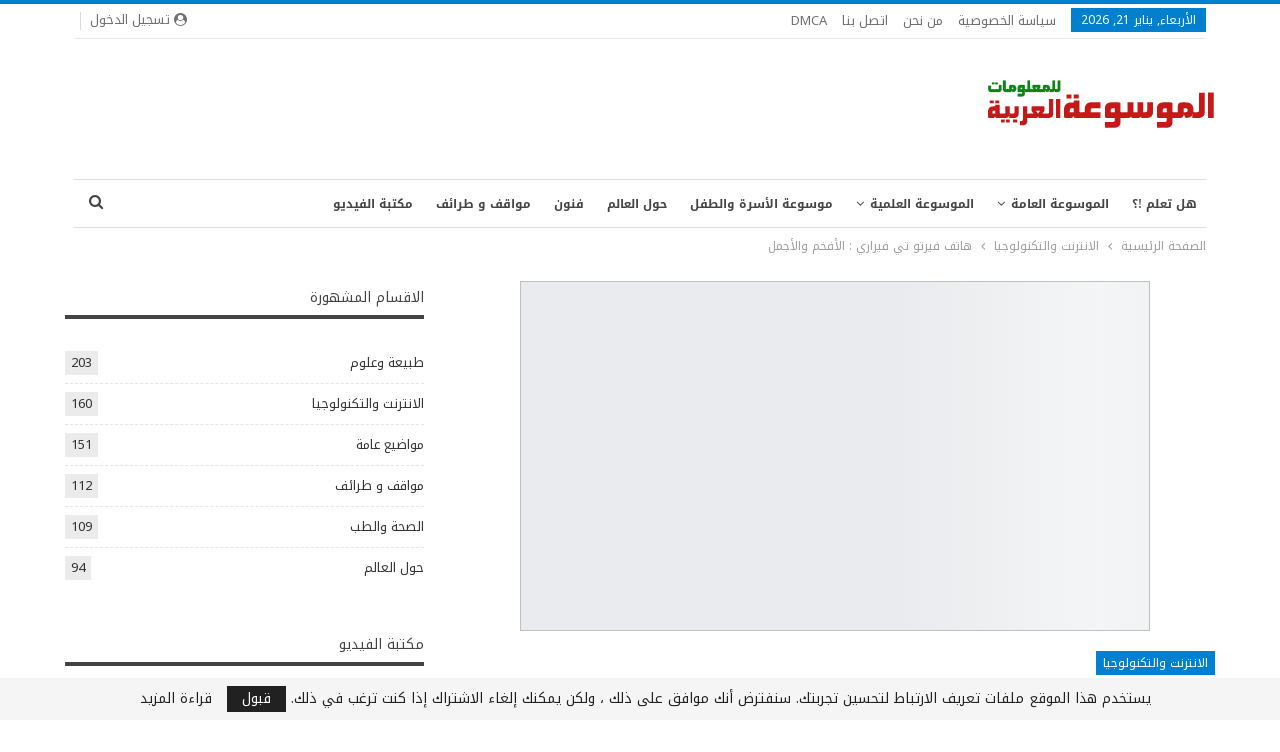

--- FILE ---
content_type: text/html; charset=UTF-8
request_url: https://ar-wiki.com/internet-and-technology/1447/%D9%87%D8%A7%D8%AA%D9%81-%D9%81%D9%8A%D8%B1%D8%AA%D9%88-%D8%AA%D9%8A-%D9%81%D9%8A%D8%B1%D8%A7%D8%B1%D9%8A-%D8%A7%D9%84%D8%A3%D9%81%D8%AE%D9%85-%D9%88%D8%A7%D9%84%D8%A3%D8%AC%D9%85%D9%84/
body_size: 28951
content:
	<!DOCTYPE html>
		<!--[if IE 8]>
	<html class="ie ie8" dir="rtl" lang="ar"> <![endif]-->
	<!--[if IE 9]>
	<html class="ie ie9" dir="rtl" lang="ar"> <![endif]-->
	<!--[if gt IE 9]><!-->
<html dir="rtl" lang="ar"> <!--<![endif]-->
	<head>
				<meta charset="UTF-8">
		<meta http-equiv="X-UA-Compatible" content="IE=edge">
		<meta name="viewport" content="width=device-width, initial-scale=1.0">
		<link rel="pingback" href="https://ar-wiki.com/xmlrpc.php"/>

		<meta name='robots' content='index, follow, max-image-preview:large, max-snippet:-1, max-video-preview:-1' />

	<!-- This site is optimized with the Yoast SEO plugin v26.8 - https://yoast.com/product/yoast-seo-wordpress/ -->
	<title>هاتف فيرتو تي فيراري : الأفخم والأجمل - ويكي عربي</title>
	<meta name="description" content="الشركة الرائدة في إنتاج الهواتف المتحركة الفاخرة VERTU أعلنت عن تعاونها مع فيراري لإنتاج هاتف VERTU Ti FERRARI و الذي توجد منه 2013 نسخة في العالم فقط،" />
	<link rel="canonical" href="https://ar-wiki.com/internet-and-technology/1447/هاتف-فيرتو-تي-فيراري-الأفخم-والأجمل/" />
	<meta property="og:locale" content="ar_AR" />
	<meta property="og:type" content="article" />
	<meta property="og:title" content="هاتف فيرتو تي فيراري : الأفخم والأجمل - ويكي عربي" />
	<meta property="og:description" content="الشركة الرائدة في إنتاج الهواتف المتحركة الفاخرة VERTU أعلنت عن تعاونها مع فيراري لإنتاج هاتف VERTU Ti FERRARI و الذي توجد منه 2013 نسخة في العالم فقط،" />
	<meta property="og:url" content="https://ar-wiki.com/internet-and-technology/1447/هاتف-فيرتو-تي-فيراري-الأفخم-والأجمل/" />
	<meta property="og:site_name" content="ويكي عربي" />
	<meta property="article:publisher" content="https://www.facebook.com/New.Information.In.World" />
	<meta property="article:author" content="https://www.facebook.com/New.Information.In.World/" />
	<meta property="article:published_time" content="2013-09-18T17:03:00+00:00" />
	<meta property="article:modified_time" content="2013-09-19T23:02:12+00:00" />
	<meta property="og:image" content="https://i0.wp.com/ar-wiki.com/wp-content/uploads/2013/09/vertu-ti-ferrari-phone1.jpg?fit=630%2C350&ssl=1" />
	<meta property="og:image:width" content="630" />
	<meta property="og:image:height" content="350" />
	<meta property="og:image:type" content="image/jpeg" />
	<meta name="author" content="ويكي عربي" />
	<meta name="twitter:card" content="summary_large_image" />
	<meta name="twitter:label1" content="كُتب بواسطة" />
	<meta name="twitter:data1" content="ويكي عربي" />
	<script type="application/ld+json" class="yoast-schema-graph">{"@context":"https://schema.org","@graph":[{"@type":"Article","@id":"https://ar-wiki.com/internet-and-technology/1447/%d9%87%d8%a7%d8%aa%d9%81-%d9%81%d9%8a%d8%b1%d8%aa%d9%88-%d8%aa%d9%8a-%d9%81%d9%8a%d8%b1%d8%a7%d8%b1%d9%8a-%d8%a7%d9%84%d8%a3%d9%81%d8%ae%d9%85-%d9%88%d8%a7%d9%84%d8%a3%d8%ac%d9%85%d9%84/#article","isPartOf":{"@id":"https://ar-wiki.com/internet-and-technology/1447/%d9%87%d8%a7%d8%aa%d9%81-%d9%81%d9%8a%d8%b1%d8%aa%d9%88-%d8%aa%d9%8a-%d9%81%d9%8a%d8%b1%d8%a7%d8%b1%d9%8a-%d8%a7%d9%84%d8%a3%d9%81%d8%ae%d9%85-%d9%88%d8%a7%d9%84%d8%a3%d8%ac%d9%85%d9%84/"},"author":{"name":"ويكي عربي","@id":"https://ar-wiki.com/#/schema/person/3a3a3599c59a09e473be272d89a6c6e1"},"headline":"هاتف فيرتو تي فيراري : الأفخم والأجمل","datePublished":"2013-09-18T17:03:00+00:00","dateModified":"2013-09-19T23:02:12+00:00","mainEntityOfPage":{"@id":"https://ar-wiki.com/internet-and-technology/1447/%d9%87%d8%a7%d8%aa%d9%81-%d9%81%d9%8a%d8%b1%d8%aa%d9%88-%d8%aa%d9%8a-%d9%81%d9%8a%d8%b1%d8%a7%d8%b1%d9%8a-%d8%a7%d9%84%d8%a3%d9%81%d8%ae%d9%85-%d9%88%d8%a7%d9%84%d8%a3%d8%ac%d9%85%d9%84/"},"wordCount":19,"commentCount":0,"publisher":{"@id":"https://ar-wiki.com/#organization"},"image":{"@id":"https://ar-wiki.com/internet-and-technology/1447/%d9%87%d8%a7%d8%aa%d9%81-%d9%81%d9%8a%d8%b1%d8%aa%d9%88-%d8%aa%d9%8a-%d9%81%d9%8a%d8%b1%d8%a7%d8%b1%d9%8a-%d8%a7%d9%84%d8%a3%d9%81%d8%ae%d9%85-%d9%88%d8%a7%d9%84%d8%a3%d8%ac%d9%85%d9%84/#primaryimage"},"thumbnailUrl":"https://i0.wp.com/ar-wiki.com/wp-content/uploads/2013/09/vertu-ti-ferrari-phone1.jpg?fit=630%2C350&ssl=1","keywords":["الشاشة","الشركة","العالم","المواد","تطبيق","مؤلف","نغمات","هاتف"],"articleSection":["الانترنت والتكنولوجيا"],"inLanguage":"ar","potentialAction":[{"@type":"CommentAction","name":"Comment","target":["https://ar-wiki.com/internet-and-technology/1447/%d9%87%d8%a7%d8%aa%d9%81-%d9%81%d9%8a%d8%b1%d8%aa%d9%88-%d8%aa%d9%8a-%d9%81%d9%8a%d8%b1%d8%a7%d8%b1%d9%8a-%d8%a7%d9%84%d8%a3%d9%81%d8%ae%d9%85-%d9%88%d8%a7%d9%84%d8%a3%d8%ac%d9%85%d9%84/#respond"]}]},{"@type":"WebPage","@id":"https://ar-wiki.com/internet-and-technology/1447/%d9%87%d8%a7%d8%aa%d9%81-%d9%81%d9%8a%d8%b1%d8%aa%d9%88-%d8%aa%d9%8a-%d9%81%d9%8a%d8%b1%d8%a7%d8%b1%d9%8a-%d8%a7%d9%84%d8%a3%d9%81%d8%ae%d9%85-%d9%88%d8%a7%d9%84%d8%a3%d8%ac%d9%85%d9%84/","url":"https://ar-wiki.com/internet-and-technology/1447/%d9%87%d8%a7%d8%aa%d9%81-%d9%81%d9%8a%d8%b1%d8%aa%d9%88-%d8%aa%d9%8a-%d9%81%d9%8a%d8%b1%d8%a7%d8%b1%d9%8a-%d8%a7%d9%84%d8%a3%d9%81%d8%ae%d9%85-%d9%88%d8%a7%d9%84%d8%a3%d8%ac%d9%85%d9%84/","name":"هاتف فيرتو تي فيراري : الأفخم والأجمل - ويكي عربي","isPartOf":{"@id":"https://ar-wiki.com/#website"},"primaryImageOfPage":{"@id":"https://ar-wiki.com/internet-and-technology/1447/%d9%87%d8%a7%d8%aa%d9%81-%d9%81%d9%8a%d8%b1%d8%aa%d9%88-%d8%aa%d9%8a-%d9%81%d9%8a%d8%b1%d8%a7%d8%b1%d9%8a-%d8%a7%d9%84%d8%a3%d9%81%d8%ae%d9%85-%d9%88%d8%a7%d9%84%d8%a3%d8%ac%d9%85%d9%84/#primaryimage"},"image":{"@id":"https://ar-wiki.com/internet-and-technology/1447/%d9%87%d8%a7%d8%aa%d9%81-%d9%81%d9%8a%d8%b1%d8%aa%d9%88-%d8%aa%d9%8a-%d9%81%d9%8a%d8%b1%d8%a7%d8%b1%d9%8a-%d8%a7%d9%84%d8%a3%d9%81%d8%ae%d9%85-%d9%88%d8%a7%d9%84%d8%a3%d8%ac%d9%85%d9%84/#primaryimage"},"thumbnailUrl":"https://i0.wp.com/ar-wiki.com/wp-content/uploads/2013/09/vertu-ti-ferrari-phone1.jpg?fit=630%2C350&ssl=1","datePublished":"2013-09-18T17:03:00+00:00","dateModified":"2013-09-19T23:02:12+00:00","description":"الشركة الرائدة في إنتاج الهواتف المتحركة الفاخرة VERTU أعلنت عن تعاونها مع فيراري لإنتاج هاتف VERTU Ti FERRARI و الذي توجد منه 2013 نسخة في العالم فقط،","breadcrumb":{"@id":"https://ar-wiki.com/internet-and-technology/1447/%d9%87%d8%a7%d8%aa%d9%81-%d9%81%d9%8a%d8%b1%d8%aa%d9%88-%d8%aa%d9%8a-%d9%81%d9%8a%d8%b1%d8%a7%d8%b1%d9%8a-%d8%a7%d9%84%d8%a3%d9%81%d8%ae%d9%85-%d9%88%d8%a7%d9%84%d8%a3%d8%ac%d9%85%d9%84/#breadcrumb"},"inLanguage":"ar","potentialAction":[{"@type":"ReadAction","target":["https://ar-wiki.com/internet-and-technology/1447/%d9%87%d8%a7%d8%aa%d9%81-%d9%81%d9%8a%d8%b1%d8%aa%d9%88-%d8%aa%d9%8a-%d9%81%d9%8a%d8%b1%d8%a7%d8%b1%d9%8a-%d8%a7%d9%84%d8%a3%d9%81%d8%ae%d9%85-%d9%88%d8%a7%d9%84%d8%a3%d8%ac%d9%85%d9%84/"]}]},{"@type":"ImageObject","inLanguage":"ar","@id":"https://ar-wiki.com/internet-and-technology/1447/%d9%87%d8%a7%d8%aa%d9%81-%d9%81%d9%8a%d8%b1%d8%aa%d9%88-%d8%aa%d9%8a-%d9%81%d9%8a%d8%b1%d8%a7%d8%b1%d9%8a-%d8%a7%d9%84%d8%a3%d9%81%d8%ae%d9%85-%d9%88%d8%a7%d9%84%d8%a3%d8%ac%d9%85%d9%84/#primaryimage","url":"https://i0.wp.com/ar-wiki.com/wp-content/uploads/2013/09/vertu-ti-ferrari-phone1.jpg?fit=630%2C350&ssl=1","contentUrl":"https://i0.wp.com/ar-wiki.com/wp-content/uploads/2013/09/vertu-ti-ferrari-phone1.jpg?fit=630%2C350&ssl=1","width":630,"height":350},{"@type":"BreadcrumbList","@id":"https://ar-wiki.com/internet-and-technology/1447/%d9%87%d8%a7%d8%aa%d9%81-%d9%81%d9%8a%d8%b1%d8%aa%d9%88-%d8%aa%d9%8a-%d9%81%d9%8a%d8%b1%d8%a7%d8%b1%d9%8a-%d8%a7%d9%84%d8%a3%d9%81%d8%ae%d9%85-%d9%88%d8%a7%d9%84%d8%a3%d8%ac%d9%85%d9%84/#breadcrumb","itemListElement":[{"@type":"ListItem","position":1,"name":"Home","item":"https://ar-wiki.com/"},{"@type":"ListItem","position":2,"name":"هاتف فيرتو تي فيراري : الأفخم والأجمل"}]},{"@type":"WebSite","@id":"https://ar-wiki.com/#website","url":"https://ar-wiki.com/","name":"ويكي عربي","description":"(ويكي عربي (الموسوعة العربية للمعلومات) هيا اكبر واضخم موسوعة للمعلومات فى جميع المجالات الموثوق من مصادرها .","publisher":{"@id":"https://ar-wiki.com/#organization"},"potentialAction":[{"@type":"SearchAction","target":{"@type":"EntryPoint","urlTemplate":"https://ar-wiki.com/?s={search_term_string}"},"query-input":{"@type":"PropertyValueSpecification","valueRequired":true,"valueName":"search_term_string"}}],"inLanguage":"ar"},{"@type":"Organization","@id":"https://ar-wiki.com/#organization","name":"ويكي عربي","url":"https://ar-wiki.com/","logo":{"@type":"ImageObject","inLanguage":"ar","@id":"https://ar-wiki.com/#/schema/logo/image/","url":"https://i0.wp.com/ar-wiki.com/wp-content/uploads/2016/04/logo.png?fit=230%2C100&ssl=1","contentUrl":"https://i0.wp.com/ar-wiki.com/wp-content/uploads/2016/04/logo.png?fit=230%2C100&ssl=1","width":230,"height":100,"caption":"ويكي عربي"},"image":{"@id":"https://ar-wiki.com/#/schema/logo/image/"},"sameAs":["https://www.facebook.com/New.Information.In.World"]},{"@type":"Person","@id":"https://ar-wiki.com/#/schema/person/3a3a3599c59a09e473be272d89a6c6e1","name":"ويكي عربي","image":{"@type":"ImageObject","inLanguage":"ar","@id":"https://ar-wiki.com/#/schema/person/image/","url":"https://secure.gravatar.com/avatar/9d0c6b0de6775de1b1783aaed76a498b0b5552409cbe80b9acdca65d71a7e2cf?s=96&d=mm&r=g","contentUrl":"https://secure.gravatar.com/avatar/9d0c6b0de6775de1b1783aaed76a498b0b5552409cbe80b9acdca65d71a7e2cf?s=96&d=mm&r=g","caption":"ويكي عربي"},"description":"هيا اكبر موسوعة عربية للمعلومات المؤكدة والموثوق من مصادرها بعد عدة مراجعات وبدأت فكرة تدشين الموقع نظرا لانتشار المعلومات المغلوطة عبر شبكة الانترنت , ونعدكم اننا سنحاول جاهدين بان نتاكد تماما من كل معلومة قبل تقديمها اليكم .","sameAs":["https://ar-wiki.com","https://www.facebook.com/New.Information.In.World/"]}]}</script>
	<!-- / Yoast SEO plugin. -->


<link rel='dns-prefetch' href='//secure.gravatar.com' />
<link rel='dns-prefetch' href='//www.googletagmanager.com' />
<link rel='dns-prefetch' href='//stats.wp.com' />
<link rel='dns-prefetch' href='//fonts.googleapis.com' />
<link rel='dns-prefetch' href='//v0.wordpress.com' />
<link rel='dns-prefetch' href='//pagead2.googlesyndication.com' />
<link rel='preconnect' href='//i0.wp.com' />
<link rel='preconnect' href='//c0.wp.com' />
<link rel="alternate" type="application/rss+xml" title="ويكي عربي &laquo; الخلاصة" href="https://ar-wiki.com/feed/" />
<link rel="alternate" type="application/rss+xml" title="ويكي عربي &laquo; خلاصة التعليقات" href="https://ar-wiki.com/comments/feed/" />
<link rel="alternate" type="application/rss+xml" title="ويكي عربي &laquo; هاتف فيرتو تي فيراري : الأفخم والأجمل خلاصة التعليقات" href="https://ar-wiki.com/internet-and-technology/1447/%d9%87%d8%a7%d8%aa%d9%81-%d9%81%d9%8a%d8%b1%d8%aa%d9%88-%d8%aa%d9%8a-%d9%81%d9%8a%d8%b1%d8%a7%d8%b1%d9%8a-%d8%a7%d9%84%d8%a3%d9%81%d8%ae%d9%85-%d9%88%d8%a7%d9%84%d8%a3%d8%ac%d9%85%d9%84/feed/" />
<link rel="alternate" title="oEmbed (JSON)" type="application/json+oembed" href="https://ar-wiki.com/wp-json/oembed/1.0/embed?url=https%3A%2F%2Far-wiki.com%2Finternet-and-technology%2F1447%2F%25d9%2587%25d8%25a7%25d8%25aa%25d9%2581-%25d9%2581%25d9%258a%25d8%25b1%25d8%25aa%25d9%2588-%25d8%25aa%25d9%258a-%25d9%2581%25d9%258a%25d8%25b1%25d8%25a7%25d8%25b1%25d9%258a-%25d8%25a7%25d9%2584%25d8%25a3%25d9%2581%25d8%25ae%25d9%2585-%25d9%2588%25d8%25a7%25d9%2584%25d8%25a3%25d8%25ac%25d9%2585%25d9%2584%2F" />
<link rel="alternate" title="oEmbed (XML)" type="text/xml+oembed" href="https://ar-wiki.com/wp-json/oembed/1.0/embed?url=https%3A%2F%2Far-wiki.com%2Finternet-and-technology%2F1447%2F%25d9%2587%25d8%25a7%25d8%25aa%25d9%2581-%25d9%2581%25d9%258a%25d8%25b1%25d8%25aa%25d9%2588-%25d8%25aa%25d9%258a-%25d9%2581%25d9%258a%25d8%25b1%25d8%25a7%25d8%25b1%25d9%258a-%25d8%25a7%25d9%2584%25d8%25a3%25d9%2581%25d8%25ae%25d9%2585-%25d9%2588%25d8%25a7%25d9%2584%25d8%25a3%25d8%25ac%25d9%2585%25d9%2584%2F&#038;format=xml" />
<style id='wp-img-auto-sizes-contain-inline-css' type='text/css'>
img:is([sizes=auto i],[sizes^="auto," i]){contain-intrinsic-size:3000px 1500px}
/*# sourceURL=wp-img-auto-sizes-contain-inline-css */
</style>
<link rel='stylesheet' id='jetpack_related-posts-rtl-css' href='https://c0.wp.com/p/jetpack/15.4/modules/related-posts/related-posts-rtl.css' type='text/css' media='all' />
<style id='wp-emoji-styles-inline-css' type='text/css'>

	img.wp-smiley, img.emoji {
		display: inline !important;
		border: none !important;
		box-shadow: none !important;
		height: 1em !important;
		width: 1em !important;
		margin: 0 0.07em !important;
		vertical-align: -0.1em !important;
		background: none !important;
		padding: 0 !important;
	}
/*# sourceURL=wp-emoji-styles-inline-css */
</style>
<style id='wp-block-library-inline-css' type='text/css'>
:root{--wp-block-synced-color:#7a00df;--wp-block-synced-color--rgb:122,0,223;--wp-bound-block-color:var(--wp-block-synced-color);--wp-editor-canvas-background:#ddd;--wp-admin-theme-color:#007cba;--wp-admin-theme-color--rgb:0,124,186;--wp-admin-theme-color-darker-10:#006ba1;--wp-admin-theme-color-darker-10--rgb:0,107,160.5;--wp-admin-theme-color-darker-20:#005a87;--wp-admin-theme-color-darker-20--rgb:0,90,135;--wp-admin-border-width-focus:2px}@media (min-resolution:192dpi){:root{--wp-admin-border-width-focus:1.5px}}.wp-element-button{cursor:pointer}:root .has-very-light-gray-background-color{background-color:#eee}:root .has-very-dark-gray-background-color{background-color:#313131}:root .has-very-light-gray-color{color:#eee}:root .has-very-dark-gray-color{color:#313131}:root .has-vivid-green-cyan-to-vivid-cyan-blue-gradient-background{background:linear-gradient(135deg,#00d084,#0693e3)}:root .has-purple-crush-gradient-background{background:linear-gradient(135deg,#34e2e4,#4721fb 50%,#ab1dfe)}:root .has-hazy-dawn-gradient-background{background:linear-gradient(135deg,#faaca8,#dad0ec)}:root .has-subdued-olive-gradient-background{background:linear-gradient(135deg,#fafae1,#67a671)}:root .has-atomic-cream-gradient-background{background:linear-gradient(135deg,#fdd79a,#004a59)}:root .has-nightshade-gradient-background{background:linear-gradient(135deg,#330968,#31cdcf)}:root .has-midnight-gradient-background{background:linear-gradient(135deg,#020381,#2874fc)}:root{--wp--preset--font-size--normal:16px;--wp--preset--font-size--huge:42px}.has-regular-font-size{font-size:1em}.has-larger-font-size{font-size:2.625em}.has-normal-font-size{font-size:var(--wp--preset--font-size--normal)}.has-huge-font-size{font-size:var(--wp--preset--font-size--huge)}.has-text-align-center{text-align:center}.has-text-align-left{text-align:left}.has-text-align-right{text-align:right}.has-fit-text{white-space:nowrap!important}#end-resizable-editor-section{display:none}.aligncenter{clear:both}.items-justified-left{justify-content:flex-start}.items-justified-center{justify-content:center}.items-justified-right{justify-content:flex-end}.items-justified-space-between{justify-content:space-between}.screen-reader-text{border:0;clip-path:inset(50%);height:1px;margin:-1px;overflow:hidden;padding:0;position:absolute;width:1px;word-wrap:normal!important}.screen-reader-text:focus{background-color:#ddd;clip-path:none;color:#444;display:block;font-size:1em;height:auto;left:5px;line-height:normal;padding:15px 23px 14px;text-decoration:none;top:5px;width:auto;z-index:100000}html :where(.has-border-color){border-style:solid}html :where([style*=border-top-color]){border-top-style:solid}html :where([style*=border-right-color]){border-right-style:solid}html :where([style*=border-bottom-color]){border-bottom-style:solid}html :where([style*=border-left-color]){border-left-style:solid}html :where([style*=border-width]){border-style:solid}html :where([style*=border-top-width]){border-top-style:solid}html :where([style*=border-right-width]){border-right-style:solid}html :where([style*=border-bottom-width]){border-bottom-style:solid}html :where([style*=border-left-width]){border-left-style:solid}html :where(img[class*=wp-image-]){height:auto;max-width:100%}:where(figure){margin:0 0 1em}html :where(.is-position-sticky){--wp-admin--admin-bar--position-offset:var(--wp-admin--admin-bar--height,0px)}@media screen and (max-width:600px){html :where(.is-position-sticky){--wp-admin--admin-bar--position-offset:0px}}

/*# sourceURL=wp-block-library-inline-css */
</style><style id='global-styles-inline-css' type='text/css'>
:root{--wp--preset--aspect-ratio--square: 1;--wp--preset--aspect-ratio--4-3: 4/3;--wp--preset--aspect-ratio--3-4: 3/4;--wp--preset--aspect-ratio--3-2: 3/2;--wp--preset--aspect-ratio--2-3: 2/3;--wp--preset--aspect-ratio--16-9: 16/9;--wp--preset--aspect-ratio--9-16: 9/16;--wp--preset--color--black: #000000;--wp--preset--color--cyan-bluish-gray: #abb8c3;--wp--preset--color--white: #ffffff;--wp--preset--color--pale-pink: #f78da7;--wp--preset--color--vivid-red: #cf2e2e;--wp--preset--color--luminous-vivid-orange: #ff6900;--wp--preset--color--luminous-vivid-amber: #fcb900;--wp--preset--color--light-green-cyan: #7bdcb5;--wp--preset--color--vivid-green-cyan: #00d084;--wp--preset--color--pale-cyan-blue: #8ed1fc;--wp--preset--color--vivid-cyan-blue: #0693e3;--wp--preset--color--vivid-purple: #9b51e0;--wp--preset--gradient--vivid-cyan-blue-to-vivid-purple: linear-gradient(135deg,rgb(6,147,227) 0%,rgb(155,81,224) 100%);--wp--preset--gradient--light-green-cyan-to-vivid-green-cyan: linear-gradient(135deg,rgb(122,220,180) 0%,rgb(0,208,130) 100%);--wp--preset--gradient--luminous-vivid-amber-to-luminous-vivid-orange: linear-gradient(135deg,rgb(252,185,0) 0%,rgb(255,105,0) 100%);--wp--preset--gradient--luminous-vivid-orange-to-vivid-red: linear-gradient(135deg,rgb(255,105,0) 0%,rgb(207,46,46) 100%);--wp--preset--gradient--very-light-gray-to-cyan-bluish-gray: linear-gradient(135deg,rgb(238,238,238) 0%,rgb(169,184,195) 100%);--wp--preset--gradient--cool-to-warm-spectrum: linear-gradient(135deg,rgb(74,234,220) 0%,rgb(151,120,209) 20%,rgb(207,42,186) 40%,rgb(238,44,130) 60%,rgb(251,105,98) 80%,rgb(254,248,76) 100%);--wp--preset--gradient--blush-light-purple: linear-gradient(135deg,rgb(255,206,236) 0%,rgb(152,150,240) 100%);--wp--preset--gradient--blush-bordeaux: linear-gradient(135deg,rgb(254,205,165) 0%,rgb(254,45,45) 50%,rgb(107,0,62) 100%);--wp--preset--gradient--luminous-dusk: linear-gradient(135deg,rgb(255,203,112) 0%,rgb(199,81,192) 50%,rgb(65,88,208) 100%);--wp--preset--gradient--pale-ocean: linear-gradient(135deg,rgb(255,245,203) 0%,rgb(182,227,212) 50%,rgb(51,167,181) 100%);--wp--preset--gradient--electric-grass: linear-gradient(135deg,rgb(202,248,128) 0%,rgb(113,206,126) 100%);--wp--preset--gradient--midnight: linear-gradient(135deg,rgb(2,3,129) 0%,rgb(40,116,252) 100%);--wp--preset--font-size--small: 13px;--wp--preset--font-size--medium: 20px;--wp--preset--font-size--large: 36px;--wp--preset--font-size--x-large: 42px;--wp--preset--spacing--20: 0.44rem;--wp--preset--spacing--30: 0.67rem;--wp--preset--spacing--40: 1rem;--wp--preset--spacing--50: 1.5rem;--wp--preset--spacing--60: 2.25rem;--wp--preset--spacing--70: 3.38rem;--wp--preset--spacing--80: 5.06rem;--wp--preset--shadow--natural: 6px 6px 9px rgba(0, 0, 0, 0.2);--wp--preset--shadow--deep: 12px 12px 50px rgba(0, 0, 0, 0.4);--wp--preset--shadow--sharp: 6px 6px 0px rgba(0, 0, 0, 0.2);--wp--preset--shadow--outlined: 6px 6px 0px -3px rgb(255, 255, 255), 6px 6px rgb(0, 0, 0);--wp--preset--shadow--crisp: 6px 6px 0px rgb(0, 0, 0);}:where(.is-layout-flex){gap: 0.5em;}:where(.is-layout-grid){gap: 0.5em;}body .is-layout-flex{display: flex;}.is-layout-flex{flex-wrap: wrap;align-items: center;}.is-layout-flex > :is(*, div){margin: 0;}body .is-layout-grid{display: grid;}.is-layout-grid > :is(*, div){margin: 0;}:where(.wp-block-columns.is-layout-flex){gap: 2em;}:where(.wp-block-columns.is-layout-grid){gap: 2em;}:where(.wp-block-post-template.is-layout-flex){gap: 1.25em;}:where(.wp-block-post-template.is-layout-grid){gap: 1.25em;}.has-black-color{color: var(--wp--preset--color--black) !important;}.has-cyan-bluish-gray-color{color: var(--wp--preset--color--cyan-bluish-gray) !important;}.has-white-color{color: var(--wp--preset--color--white) !important;}.has-pale-pink-color{color: var(--wp--preset--color--pale-pink) !important;}.has-vivid-red-color{color: var(--wp--preset--color--vivid-red) !important;}.has-luminous-vivid-orange-color{color: var(--wp--preset--color--luminous-vivid-orange) !important;}.has-luminous-vivid-amber-color{color: var(--wp--preset--color--luminous-vivid-amber) !important;}.has-light-green-cyan-color{color: var(--wp--preset--color--light-green-cyan) !important;}.has-vivid-green-cyan-color{color: var(--wp--preset--color--vivid-green-cyan) !important;}.has-pale-cyan-blue-color{color: var(--wp--preset--color--pale-cyan-blue) !important;}.has-vivid-cyan-blue-color{color: var(--wp--preset--color--vivid-cyan-blue) !important;}.has-vivid-purple-color{color: var(--wp--preset--color--vivid-purple) !important;}.has-black-background-color{background-color: var(--wp--preset--color--black) !important;}.has-cyan-bluish-gray-background-color{background-color: var(--wp--preset--color--cyan-bluish-gray) !important;}.has-white-background-color{background-color: var(--wp--preset--color--white) !important;}.has-pale-pink-background-color{background-color: var(--wp--preset--color--pale-pink) !important;}.has-vivid-red-background-color{background-color: var(--wp--preset--color--vivid-red) !important;}.has-luminous-vivid-orange-background-color{background-color: var(--wp--preset--color--luminous-vivid-orange) !important;}.has-luminous-vivid-amber-background-color{background-color: var(--wp--preset--color--luminous-vivid-amber) !important;}.has-light-green-cyan-background-color{background-color: var(--wp--preset--color--light-green-cyan) !important;}.has-vivid-green-cyan-background-color{background-color: var(--wp--preset--color--vivid-green-cyan) !important;}.has-pale-cyan-blue-background-color{background-color: var(--wp--preset--color--pale-cyan-blue) !important;}.has-vivid-cyan-blue-background-color{background-color: var(--wp--preset--color--vivid-cyan-blue) !important;}.has-vivid-purple-background-color{background-color: var(--wp--preset--color--vivid-purple) !important;}.has-black-border-color{border-color: var(--wp--preset--color--black) !important;}.has-cyan-bluish-gray-border-color{border-color: var(--wp--preset--color--cyan-bluish-gray) !important;}.has-white-border-color{border-color: var(--wp--preset--color--white) !important;}.has-pale-pink-border-color{border-color: var(--wp--preset--color--pale-pink) !important;}.has-vivid-red-border-color{border-color: var(--wp--preset--color--vivid-red) !important;}.has-luminous-vivid-orange-border-color{border-color: var(--wp--preset--color--luminous-vivid-orange) !important;}.has-luminous-vivid-amber-border-color{border-color: var(--wp--preset--color--luminous-vivid-amber) !important;}.has-light-green-cyan-border-color{border-color: var(--wp--preset--color--light-green-cyan) !important;}.has-vivid-green-cyan-border-color{border-color: var(--wp--preset--color--vivid-green-cyan) !important;}.has-pale-cyan-blue-border-color{border-color: var(--wp--preset--color--pale-cyan-blue) !important;}.has-vivid-cyan-blue-border-color{border-color: var(--wp--preset--color--vivid-cyan-blue) !important;}.has-vivid-purple-border-color{border-color: var(--wp--preset--color--vivid-purple) !important;}.has-vivid-cyan-blue-to-vivid-purple-gradient-background{background: var(--wp--preset--gradient--vivid-cyan-blue-to-vivid-purple) !important;}.has-light-green-cyan-to-vivid-green-cyan-gradient-background{background: var(--wp--preset--gradient--light-green-cyan-to-vivid-green-cyan) !important;}.has-luminous-vivid-amber-to-luminous-vivid-orange-gradient-background{background: var(--wp--preset--gradient--luminous-vivid-amber-to-luminous-vivid-orange) !important;}.has-luminous-vivid-orange-to-vivid-red-gradient-background{background: var(--wp--preset--gradient--luminous-vivid-orange-to-vivid-red) !important;}.has-very-light-gray-to-cyan-bluish-gray-gradient-background{background: var(--wp--preset--gradient--very-light-gray-to-cyan-bluish-gray) !important;}.has-cool-to-warm-spectrum-gradient-background{background: var(--wp--preset--gradient--cool-to-warm-spectrum) !important;}.has-blush-light-purple-gradient-background{background: var(--wp--preset--gradient--blush-light-purple) !important;}.has-blush-bordeaux-gradient-background{background: var(--wp--preset--gradient--blush-bordeaux) !important;}.has-luminous-dusk-gradient-background{background: var(--wp--preset--gradient--luminous-dusk) !important;}.has-pale-ocean-gradient-background{background: var(--wp--preset--gradient--pale-ocean) !important;}.has-electric-grass-gradient-background{background: var(--wp--preset--gradient--electric-grass) !important;}.has-midnight-gradient-background{background: var(--wp--preset--gradient--midnight) !important;}.has-small-font-size{font-size: var(--wp--preset--font-size--small) !important;}.has-medium-font-size{font-size: var(--wp--preset--font-size--medium) !important;}.has-large-font-size{font-size: var(--wp--preset--font-size--large) !important;}.has-x-large-font-size{font-size: var(--wp--preset--font-size--x-large) !important;}
/*# sourceURL=global-styles-inline-css */
</style>

<style id='classic-theme-styles-inline-css' type='text/css'>
/*! This file is auto-generated */
.wp-block-button__link{color:#fff;background-color:#32373c;border-radius:9999px;box-shadow:none;text-decoration:none;padding:calc(.667em + 2px) calc(1.333em + 2px);font-size:1.125em}.wp-block-file__button{background:#32373c;color:#fff;text-decoration:none}
/*# sourceURL=/wp-includes/css/classic-themes.min.css */
</style>
<link rel='stylesheet' id='contact-form-7-css' href='https://ar-wiki.com/wp-content/plugins/contact-form-7/includes/css/styles.css?ver=6.1.4' type='text/css' media='all' />
<link rel='stylesheet' id='contact-form-7-rtl-css' href='https://ar-wiki.com/wp-content/plugins/contact-form-7/includes/css/styles-rtl.css?ver=6.1.4' type='text/css' media='all' />
<link rel='stylesheet' id='toc-screen-css' href='https://ar-wiki.com/wp-content/plugins/table-of-contents-plus/screen.min.css?ver=2411.1' type='text/css' media='all' />
<link rel='stylesheet' id='better-framework-main-fonts-css' href='//fonts.googleapis.com/earlyaccess/notokufiarabic.css' type='text/css' media='all' />
<link rel='stylesheet' id='better-framework-font-1-css' href='//fonts.googleapis.com/earlyaccess/notonaskharabicui.css' type='text/css' media='all' />
<link rel='stylesheet' id='better-framework-font-2-css' href='//fonts.googleapis.com/earlyaccess/droidarabickufi.css' type='text/css' media='all' />
<script type="636d50025f11cf7be0d4542c-text/javascript" id="jetpack_related-posts-js-extra">
/* <![CDATA[ */
var related_posts_js_options = {"post_heading":"h4"};
//# sourceURL=jetpack_related-posts-js-extra
/* ]]> */
</script>
<script type="636d50025f11cf7be0d4542c-text/javascript" src="https://c0.wp.com/p/jetpack/15.4/_inc/build/related-posts/related-posts.min.js" id="jetpack_related-posts-js"></script>
<script type="636d50025f11cf7be0d4542c-text/javascript" src="https://c0.wp.com/c/6.9/wp-includes/js/jquery/jquery.min.js" id="jquery-core-js"></script>
<script type="636d50025f11cf7be0d4542c-text/javascript" src="https://c0.wp.com/c/6.9/wp-includes/js/jquery/jquery-migrate.min.js" id="jquery-migrate-js"></script>
<script type="636d50025f11cf7be0d4542c-text/javascript" src="https://ar-wiki.com/wp-content/plugins/revslider/public/assets/js/rbtools.min.js?ver=6.5.5" async id="tp-tools-js"></script>
<script type="636d50025f11cf7be0d4542c-text/javascript" src="https://ar-wiki.com/wp-content/plugins/revslider/public/assets/js/rs6.min.js?ver=6.5.5" async id="revmin-js"></script>

<!-- Google tag (gtag.js) snippet added by Site Kit -->
<!-- Google Analytics snippet added by Site Kit -->
<script type="636d50025f11cf7be0d4542c-text/javascript" src="https://www.googletagmanager.com/gtag/js?id=G-RCNMJYZXVD" id="google_gtagjs-js" async></script>
<script type="636d50025f11cf7be0d4542c-text/javascript" id="google_gtagjs-js-after">
/* <![CDATA[ */
window.dataLayer = window.dataLayer || [];function gtag(){dataLayer.push(arguments);}
gtag("set","linker",{"domains":["ar-wiki.com"]});
gtag("js", new Date());
gtag("set", "developer_id.dZTNiMT", true);
gtag("config", "G-RCNMJYZXVD");
//# sourceURL=google_gtagjs-js-after
/* ]]> */
</script>
<link rel="https://api.w.org/" href="https://ar-wiki.com/wp-json/" /><link rel="alternate" title="JSON" type="application/json" href="https://ar-wiki.com/wp-json/wp/v2/posts/1447" /><link rel="EditURI" type="application/rsd+xml" title="RSD" href="https://ar-wiki.com/xmlrpc.php?rsd" />
<meta name="generator" content="WordPress 6.9" />
<link rel='shortlink' href='https://wp.me/p8dYh9-nl' />
<meta name="generator" content="Site Kit by Google 1.170.0" />	<style>img#wpstats{display:none}</style>
		<script src="https://www.googleoptimize.com/optimize.js?id=OPT-MSBVW3J" type="636d50025f11cf7be0d4542c-text/javascript"></script>
<!-- Global site tag (gtag.js) - Google Analytics -->
<script async src="https://www.googletagmanager.com/gtag/js?id=G-RCNMJYZXVD" type="636d50025f11cf7be0d4542c-text/javascript"></script>
<script type="636d50025f11cf7be0d4542c-text/javascript">
  window.dataLayer = window.dataLayer || [];
  function gtag(){dataLayer.push(arguments);}
  gtag('js', new Date());

  gtag('config', 'G-RCNMJYZXVD');
</script>
<!-- Global site tag (gtag.js) - Google Analytics -->
<script async src="https://www.googletagmanager.com/gtag/js?id=UA-49402480-5" type="636d50025f11cf7be0d4542c-text/javascript"></script>
<script type="636d50025f11cf7be0d4542c-text/javascript">
  window.dataLayer = window.dataLayer || [];
  function gtag(){dataLayer.push(arguments);}
  gtag('js', new Date());

  gtag('config', 'UA-49402480-5');
</script>
<script async src="https://pagead2.googlesyndication.com/pagead/js/adsbygoogle.js?client=ca-pub-7349746979594404" crossorigin="anonymous" type="636d50025f11cf7be0d4542c-text/javascript"></script>
<!-- Google AdSense meta tags added by Site Kit -->
<meta name="google-adsense-platform-account" content="ca-host-pub-2644536267352236">
<meta name="google-adsense-platform-domain" content="sitekit.withgoogle.com">
<!-- End Google AdSense meta tags added by Site Kit -->
<meta name="generator" content="Powered by WPBakery Page Builder - drag and drop page builder for WordPress."/>
<script type="application/ld+json">{
    "@context": "http://schema.org/",
    "@type": "Organization",
    "@id": "#organization",
    "logo": {
        "@type": "ImageObject",
        "url": "https://ar-wiki.com/wp-content/uploads/2016/04/logo.png"
    },
    "url": "https://ar-wiki.com/",
    "name": "\u0648\u064a\u0643\u064a \u0639\u0631\u0628\u064a",
    "description": "(\u0648\u064a\u0643\u064a \u0639\u0631\u0628\u064a (\u0627\u0644\u0645\u0648\u0633\u0648\u0639\u0629 \u0627\u0644\u0639\u0631\u0628\u064a\u0629 \u0644\u0644\u0645\u0639\u0644\u0648\u0645\u0627\u062a) \u0647\u064a\u0627 \u0627\u0643\u0628\u0631 \u0648\u0627\u0636\u062e\u0645 \u0645\u0648\u0633\u0648\u0639\u0629 \u0644\u0644\u0645\u0639\u0644\u0648\u0645\u0627\u062a \u0641\u0649 \u062c\u0645\u064a\u0639 \u0627\u0644\u0645\u062c\u0627\u0644\u0627\u062a \u0627\u0644\u0645\u0648\u062b\u0648\u0642 \u0645\u0646 \u0645\u0635\u0627\u062f\u0631\u0647\u0627 ."
}</script>
<script type="application/ld+json">{
    "@context": "http://schema.org/",
    "@type": "WebSite",
    "name": "\u0648\u064a\u0643\u064a \u0639\u0631\u0628\u064a",
    "alternateName": "(\u0648\u064a\u0643\u064a \u0639\u0631\u0628\u064a (\u0627\u0644\u0645\u0648\u0633\u0648\u0639\u0629 \u0627\u0644\u0639\u0631\u0628\u064a\u0629 \u0644\u0644\u0645\u0639\u0644\u0648\u0645\u0627\u062a) \u0647\u064a\u0627 \u0627\u0643\u0628\u0631 \u0648\u0627\u0636\u062e\u0645 \u0645\u0648\u0633\u0648\u0639\u0629 \u0644\u0644\u0645\u0639\u0644\u0648\u0645\u0627\u062a \u0641\u0649 \u062c\u0645\u064a\u0639 \u0627\u0644\u0645\u062c\u0627\u0644\u0627\u062a \u0627\u0644\u0645\u0648\u062b\u0648\u0642 \u0645\u0646 \u0645\u0635\u0627\u062f\u0631\u0647\u0627 .",
    "url": "https://ar-wiki.com/"
}</script>
<script type="application/ld+json">{
    "@context": "http://schema.org/",
    "@type": "BlogPosting",
    "headline": "\u0647\u0627\u062a\u0641 \u0641\u064a\u0631\u062a\u0648 \u062a\u064a \u0641\u064a\u0631\u0627\u0631\u064a : \u0627\u0644\u0623\u0641\u062e\u0645 \u0648\u0627\u0644\u0623\u062c\u0645\u0644",
    "description": "\u0627\u0644\u0634\u0631\u0643\u0629 \u0627\u0644\u0631\u0627\u0626\u062f\u0629 \u0641\u064a \u0625\u0646\u062a\u0627\u062c \u0627\u0644\u0647\u0648\u0627\u062a\u0641 \u0627\u0644\u0645\u062a\u062d\u0631\u0643\u0629 \u0627\u0644\u0641\u0627\u062e\u0631\u0629 VERTU \u0623\u0639\u0644\u0646\u062a \u0639\u0646 \u062a\u0639\u0627\u0648\u0646\u0647\u0627 \u0645\u0639 \u0641\u064a\u0631\u0627\u0631\u064a \u0644\u0625\u0646\u062a\u0627\u062c \u0647\u0627\u062a\u0641 VERTU Ti FERRARI \u0648 \u0627\u0644\u0630\u064a \u062a\u0648\u062c\u062f \u0645\u0646\u0647 2013 \u0646\u0633\u062e\u0629 \u0641\u064a \u0627\u0644\u0639\u0627\u0644\u0645 \u0641\u0642\u0637\u060c \u0647\u0630\u0627 \u0644\u064a\u0633 \u0627\u0644\u062a\u0639\u0627\u0648\u0646 \u0627\u0644\u0623\u0648\u0644 \u0628\u064a\u0646 \u0627\u0644\u0634\u0631\u0643\u062a\u064a\u0646.&nbsp;\u0648\u064a\u062c\u0645\u0639 \u0647\u0630\u0627 \u0627\u0644\u0647\u0627\u062a\u0641 \u0627\u0644\u062d\u0635\u0631\u064a \u0628\u064a\u0646 \u0627\u0644\u062a\u0635\u0645\u064a\u0645 \u0627\u0644\u0631\u0627\u0626\u062f\u060c \u0648\u0627\u0644\u062a\u0643\u0646\u0648\u0644\u0648\u062c\u064a\u0627 ",
    "datePublished": "2013-09-18",
    "dateModified": "2013-09-20",
    "author": {
        "@type": "Person",
        "@id": "#person-",
        "name": "\u0648\u064a\u0643\u064a \u0639\u0631\u0628\u064a"
    },
    "image": "https://i0.wp.com/ar-wiki.com/wp-content/uploads/2013/09/vertu-ti-ferrari-phone1.jpg?fit=630%2C350&ssl=1",
    "interactionStatistic": [
        {
            "@type": "InteractionCounter",
            "interactionType": "http://schema.org/CommentAction",
            "userInteractionCount": "0"
        }
    ],
    "publisher": {
        "@id": "#organization"
    },
    "mainEntityOfPage": "https://ar-wiki.com/internet-and-technology/1447/%d9%87%d8%a7%d8%aa%d9%81-%d9%81%d9%8a%d8%b1%d8%aa%d9%88-%d8%aa%d9%8a-%d9%81%d9%8a%d8%b1%d8%a7%d8%b1%d9%8a-%d8%a7%d9%84%d8%a3%d9%81%d8%ae%d9%85-%d9%88%d8%a7%d9%84%d8%a3%d8%ac%d9%85%d9%84/"
}</script>

<!-- Google AdSense snippet added by Site Kit -->
<script type="636d50025f11cf7be0d4542c-text/javascript" async="async" src="https://pagead2.googlesyndication.com/pagead/js/adsbygoogle.js?client=ca-pub-7349746979594404&amp;host=ca-host-pub-2644536267352236" crossorigin="anonymous"></script>

<!-- End Google AdSense snippet added by Site Kit -->
<link rel='stylesheet' id='bs-icons' href='https://ar-wiki.com/wp-content/themes/publisher/includes/libs/better-framework/assets/css/bs-icons.css' type='text/css' media='all' />
<link rel='stylesheet' id='better-social-counter' href='https://ar-wiki.com/wp-content/plugins/better-social-counter/css/style.min.css' type='text/css' media='all' />
<link rel='stylesheet' id='better-social-counter-rtl' href='https://ar-wiki.com/wp-content/plugins/better-social-counter/css/rtl.min.css' type='text/css' media='all' />
<link rel='stylesheet' id='bf-slick' href='https://ar-wiki.com/wp-content/themes/publisher/includes/libs/better-framework/assets/css/slick.min.css' type='text/css' media='all' />
<link rel='stylesheet' id='fontawesome' href='https://ar-wiki.com/wp-content/themes/publisher/includes/libs/better-framework/assets/css/font-awesome.min.css' type='text/css' media='all' />
<link rel='stylesheet' id='br-numbers' href='https://fonts.googleapis.com/css?family=Oswald&text=0123456789./\%' type='text/css' media='all' />
<link rel='stylesheet' id='better-reviews' href='https://ar-wiki.com/wp-content/plugins/better-reviews/css/better-reviews.min.css' type='text/css' media='all' />
<link rel='stylesheet' id='better-reviews-rtl' href='https://ar-wiki.com/wp-content/plugins/better-reviews/css/better-reviews-rtl.min.css' type='text/css' media='all' />
<link rel='stylesheet' id='smart-lists-pack-pro' href='https://ar-wiki.com/wp-content/plugins/smart-lists-pack-pro/css/smart-lists-pack.min.css' type='text/css' media='all' />
<link rel='stylesheet' id='smart-lists-pack-rtl' href='https://ar-wiki.com/wp-content/plugins/smart-lists-pack-pro/css/smart-lists-pack-rtl.min.css' type='text/css' media='all' />
<link rel='stylesheet' id='wp-embedder-pack-pro' href='https://ar-wiki.com/wp-content/plugins/wp-embedder-pack/assets/css/wpep.min.css' type='text/css' media='all' />
<link rel='stylesheet' id='pretty-photo' href='https://ar-wiki.com/wp-content/themes/publisher/includes/libs/better-framework/assets/css/pretty-photo.min.css' type='text/css' media='all' />
<link rel='stylesheet' id='theme-libs' href='https://ar-wiki.com/wp-content/themes/publisher/css/theme-libs.min.css' type='text/css' media='all' />
<link rel='stylesheet' id='publisher' href='https://ar-wiki.com/wp-content/themes/publisher/style-7.11.0.min.css' type='text/css' media='all' />
<link rel='stylesheet' id='publisher-rtl' href='https://ar-wiki.com/wp-content/themes/publisher/rtl.min.css' type='text/css' media='all' />
<link rel='stylesheet' id='publisher-theme-pure-magazine' href='https://ar-wiki.com/wp-content/themes/publisher/includes/styles/pure-magazine/style.min.css' type='text/css' media='all' />
<link rel='stylesheet' id='7.11.0-1636503808' href='https://ar-wiki.com/wp-content/bs-booster-cache/c9385003317c22e8f4a0ba38b729184d.css' type='text/css' media='all' />
<meta name="generator" content="Powered by Slider Revolution 6.5.5 - responsive, Mobile-Friendly Slider Plugin for WordPress with comfortable drag and drop interface." />
<script type="636d50025f11cf7be0d4542c-text/javascript">function setREVStartSize(e){
			//window.requestAnimationFrame(function() {				 
				window.RSIW = window.RSIW===undefined ? window.innerWidth : window.RSIW;	
				window.RSIH = window.RSIH===undefined ? window.innerHeight : window.RSIH;	
				try {								
					var pw = document.getElementById(e.c).parentNode.offsetWidth,
						newh;
					pw = pw===0 || isNaN(pw) ? window.RSIW : pw;
					e.tabw = e.tabw===undefined ? 0 : parseInt(e.tabw);
					e.thumbw = e.thumbw===undefined ? 0 : parseInt(e.thumbw);
					e.tabh = e.tabh===undefined ? 0 : parseInt(e.tabh);
					e.thumbh = e.thumbh===undefined ? 0 : parseInt(e.thumbh);
					e.tabhide = e.tabhide===undefined ? 0 : parseInt(e.tabhide);
					e.thumbhide = e.thumbhide===undefined ? 0 : parseInt(e.thumbhide);
					e.mh = e.mh===undefined || e.mh=="" || e.mh==="auto" ? 0 : parseInt(e.mh,0);		
					if(e.layout==="fullscreen" || e.l==="fullscreen") 						
						newh = Math.max(e.mh,window.RSIH);					
					else{					
						e.gw = Array.isArray(e.gw) ? e.gw : [e.gw];
						for (var i in e.rl) if (e.gw[i]===undefined || e.gw[i]===0) e.gw[i] = e.gw[i-1];					
						e.gh = e.el===undefined || e.el==="" || (Array.isArray(e.el) && e.el.length==0)? e.gh : e.el;
						e.gh = Array.isArray(e.gh) ? e.gh : [e.gh];
						for (var i in e.rl) if (e.gh[i]===undefined || e.gh[i]===0) e.gh[i] = e.gh[i-1];
											
						var nl = new Array(e.rl.length),
							ix = 0,						
							sl;					
						e.tabw = e.tabhide>=pw ? 0 : e.tabw;
						e.thumbw = e.thumbhide>=pw ? 0 : e.thumbw;
						e.tabh = e.tabhide>=pw ? 0 : e.tabh;
						e.thumbh = e.thumbhide>=pw ? 0 : e.thumbh;					
						for (var i in e.rl) nl[i] = e.rl[i]<window.RSIW ? 0 : e.rl[i];
						sl = nl[0];									
						for (var i in nl) if (sl>nl[i] && nl[i]>0) { sl = nl[i]; ix=i;}															
						var m = pw>(e.gw[ix]+e.tabw+e.thumbw) ? 1 : (pw-(e.tabw+e.thumbw)) / (e.gw[ix]);					
						newh =  (e.gh[ix] * m) + (e.tabh + e.thumbh);
					}
					var el = document.getElementById(e.c);
					if (el!==null && el) el.style.height = newh+"px";					
					el = document.getElementById(e.c+"_wrapper");
					if (el!==null && el) {
						el.style.height = newh+"px";
						el.style.display = "block";
					}
				} catch(e){
					console.log("Failure at Presize of Slider:" + e)
				}					   
			//});
		  };</script>
<noscript><style> .wpb_animate_when_almost_visible { opacity: 1; }</style></noscript>	<link rel='stylesheet' id='jetpack-swiper-library-css' href='https://c0.wp.com/p/jetpack/15.4/_inc/blocks/swiper.css' type='text/css' media='all' />
<link rel='stylesheet' id='jetpack-carousel-rtl-css' href='https://c0.wp.com/p/jetpack/15.4/modules/carousel/jetpack-carousel-rtl.css' type='text/css' media='all' />
<link rel='stylesheet' id='rs-plugin-settings-css' href='https://ar-wiki.com/wp-content/plugins/revslider/public/assets/css/rs6.css?ver=6.5.5' type='text/css' media='all' />
<style id='rs-plugin-settings-inline-css' type='text/css'>
#rs-demo-id {}
/*# sourceURL=rs-plugin-settings-inline-css */
</style>
</head>

<body data-rsssl=1 class="rtl wp-singular post-template-default single single-post postid-1447 single-format-standard wp-theme-publisher bs-theme bs-publisher bs-publisher-pure-magazine active-light-box active-top-line close-rh page-layout-2-col page-layout-2-col-right full-width active-sticky-sidebar main-menu-sticky-smart main-menu-boxed active-ajax-search single-prim-cat-1906 single-cat-1906  bs-hide-ha wpb-js-composer js-comp-ver-6.7.0 vc_responsive bs-ll-a" dir="rtl">
		<div class="main-wrap content-main-wrap">
			<header id="header" class="site-header header-style-2 boxed" itemscope="itemscope" itemtype="https://schema.org/WPHeader">

		<section class="topbar topbar-style-1 hidden-xs hidden-xs">
	<div class="content-wrap">
		<div class="container">
			<div class="topbar-inner clearfix">

									<div class="section-links">
								<div  class="  better-studio-shortcode bsc-clearfix better-social-counter style-button not-colored in-4-col">
						<ul class="social-list bsc-clearfix">			</ul>
		</div>
									<a class="topbar-sign-in behind-social"
							   data-toggle="modal" data-target="#bsLoginModal">
								<i class="fa fa-user-circle"></i> تسجيل الدخول							</a>

							<div class="modal sign-in-modal fade" id="bsLoginModal" tabindex="-1" role="dialog"
							     style="display: none">
								<div class="modal-dialog" role="document">
									<div class="modal-content">
											<span class="close-modal" data-dismiss="modal" aria-label="Close"><i
														class="fa fa-close"></i></span>
										<div class="modal-body">
											<div id="form_66684_" class="bs-shortcode bs-login-shortcode ">
		<div class="bs-login bs-type-login"  style="display:none">

					<div class="bs-login-panel bs-login-sign-panel bs-current-login-panel">
								<form name="loginform"
				      action="https://ar-wiki.com/wp-login.php" method="post">

					
					<div class="login-header">
						<span class="login-icon fa fa-user-circle main-color"></span>
						<p>مرحبا، تسجيل الدخول إلى حسابك.</p>
					</div>
					
					<div class="login-field login-username">
						<input type="text" name="log" id="form_66684_user_login" class="input"
						       value="" size="20"
						       placeholder="اسم المستخدم أو البريد الالكتروني..." required/>
					</div>

					<div class="login-field login-password">
						<input type="password" name="pwd" id="form_66684_user_pass"
						       class="input"
						       value="" size="20" placeholder="كلمة المرور..."
						       required/>
					</div>

					
					<div class="login-field">
						<a href="https://ar-wiki.com/wp-login.php?action=lostpassword&redirect_to=https%3A%2F%2Far-wiki.com%2Finternet-and-technology%2F1447%2F%25D9%2587%25D8%25A7%25D8%25AA%25D9%2581-%25D9%2581%25D9%258A%25D8%25B1%25D8%25AA%25D9%2588-%25D8%25AA%25D9%258A-%25D9%2581%25D9%258A%25D8%25B1%25D8%25A7%25D8%25B1%25D9%258A-%25D8%25A7%25D9%2584%25D8%25A3%25D9%2581%25D8%25AE%25D9%2585-%25D9%2588%25D8%25A7%25D9%2584%25D8%25A3%25D8%25AC%25D9%2585%25D9%2584%2F"
						   class="go-reset-panel">نسيت كلمة المرور؟</a>

													<span class="login-remember">
							<input class="remember-checkbox" name="rememberme" type="checkbox"
							       id="form_66684_rememberme"
							       value="forever"  />
							<label class="remember-label">تذكرني</label>
						</span>
											</div>

					
					<div class="login-field login-submit">
						<input type="submit" name="wp-submit"
						       class="button-primary login-btn"
						       value="تسجيل الدخول"/>
						<input type="hidden" name="redirect_to" value="https://ar-wiki.com/internet-and-technology/1447/%D9%87%D8%A7%D8%AA%D9%81-%D9%81%D9%8A%D8%B1%D8%AA%D9%88-%D8%AA%D9%8A-%D9%81%D9%8A%D8%B1%D8%A7%D8%B1%D9%8A-%D8%A7%D9%84%D8%A3%D9%81%D8%AE%D9%85-%D9%88%D8%A7%D9%84%D8%A3%D8%AC%D9%85%D9%84/"/>
					</div>

									</form>
			</div>

			<div class="bs-login-panel bs-login-reset-panel">

				<span class="go-login-panel"><i
							class="fa fa-angle-right"></i> تسجيل الدخول</span>

				<div class="bs-login-reset-panel-inner">
					<div class="login-header">
						<span class="login-icon fa fa-support"></span>
						<p>استعادة كلمة المرور الخاصة بك.</p>
						<p>كلمة المرور سترسل إليك بالبريد الإلكتروني.</p>
					</div>
										<form name="lostpasswordform" id="form_66684_lostpasswordform"
					      action="https://ar-wiki.com/wp-login.php?action=lostpassword"
					      method="post">

						<div class="login-field reset-username">
							<input type="text" name="user_login" class="input" value=""
							       placeholder="اسم المستخدم أو البريد الالكتروني..."
							       required/>
						</div>

						
						<div class="login-field reset-submit">

							<input type="hidden" name="redirect_to" value=""/>
							<input type="submit" name="wp-submit" class="login-btn"
							       value="إرسال كلمة المرور"/>

						</div>
					</form>
				</div>
			</div>
			</div>
	</div>
										</div>
									</div>
								</div>
							</div>
												</div>
				
				<div class="section-menu">
						<div id="menu-top" class="menu top-menu-wrapper" role="navigation" itemscope="itemscope" itemtype="https://schema.org/SiteNavigationElement">
		<nav class="top-menu-container">

			<ul id="top-navigation" class="top-menu menu clearfix bsm-pure">
									<li id="topbar-date" class="menu-item menu-item-date">
					<span
						class="topbar-date">الأربعاء, يناير 21, 2026</span>
					</li>
					<li id="menu-item-13671" class="menu-item menu-item-type-post_type menu-item-object-page better-anim-fade menu-item-13671"><a href="https://ar-wiki.com/%d8%b3%d9%8a%d8%a7%d8%b3%d8%a9-%d8%a7%d9%84%d8%ae%d8%b5%d9%88%d8%b5%d9%8a%d8%a9/">سياسة الخصوصية</a></li>
<li id="menu-item-13672" class="menu-item menu-item-type-post_type menu-item-object-page better-anim-fade menu-item-13672"><a href="https://ar-wiki.com/%d9%85%d9%86-%d9%86%d8%ad%d9%86/">من نحن</a></li>
<li id="menu-item-13678" class="menu-item menu-item-type-post_type menu-item-object-page better-anim-fade menu-item-13678"><a href="https://ar-wiki.com/%d8%a7%d8%aa%d8%b5%d9%84-%d8%a8%d9%86%d8%a7/">اتصل بنا</a></li>
<li id="menu-item-13704" class="menu-item menu-item-type-post_type menu-item-object-page better-anim-fade menu-item-13704"><a href="https://ar-wiki.com/dmca/">DMCA</a></li>
			</ul>

		</nav>
	</div>
				</div>
			</div>
		</div>
	</div>
</section>
		<div class="header-inner">
			<div class="content-wrap">
				<div class="container">
					<div class="row">
						<div class="row-height">
							<div class="logo-col col-xs-4">
								<div class="col-inside">
									<div id="site-branding" class="site-branding">
	<p  id="site-title" class="logo h1 img-logo">
	<a href="https://ar-wiki.com/" itemprop="url" rel="home">
					<img id="site-logo" src="https://ar-wiki.com/wp-content/uploads/2016/04/logo.png"
			     alt="ويكي عربي"  />

			<span class="site-title">ويكي عربي - (ويكي عربي (الموسوعة العربية للمعلومات) هيا اكبر واضخم موسوعة للمعلومات فى جميع المجالات الموثوق من مصادرها .</span>
				</a>
</p>
</div><!-- .site-branding -->
								</div>
							</div>
															<div class="sidebar-col col-xs-8">
									<div class="col-inside">
										<aside id="sidebar" class="sidebar" role="complementary" itemscope="itemscope" itemtype="https://schema.org/WPSideBar">
											<div class="cnuhzkqp cnuhzkqp-pubadban cnuhzkqp-show-desktop cnuhzkqp-show-tablet-portrait cnuhzkqp-show-tablet-landscape cnuhzkqp-show-phone cnuhzkqp-loc-header_aside_logo cnuhzkqp-align-left cnuhzkqp-column-1 cnuhzkqp-clearfix no-bg-box-model"></div>										</aside>
									</div>
								</div>
														</div>
					</div>
				</div>
			</div>
		</div>

		<div id="menu-main" class="menu main-menu-wrapper show-search-item menu-actions-btn-width-1" role="navigation" itemscope="itemscope" itemtype="https://schema.org/SiteNavigationElement">
	<div class="main-menu-inner">
		<div class="content-wrap">
			<div class="container">

				<nav class="main-menu-container">
					<ul id="main-navigation" class="main-menu menu bsm-pure clearfix">
						<li id="menu-item-12550" class="menu-item menu-item-type-taxonomy menu-item-object-category menu-term-4582 better-anim-fade menu-item-12550"><a href="https://ar-wiki.com/category/did-you-know/">هل تعلم !؟</a></li>
<li id="menu-item-12536" class="menu-item menu-item-type-taxonomy menu-item-object-category menu-item-has-children menu-term-5693 better-anim-fade menu-item-12536"><a href="https://ar-wiki.com/category/general-encyclopedia/">الموسوعة العامة</a>
<ul class="sub-menu">
	<li id="menu-item-12541" class="menu-item menu-item-type-taxonomy menu-item-object-category menu-term-2 better-anim-fade menu-item-12541"><a href="https://ar-wiki.com/category/general/">مواضيع عامة</a></li>
	<li id="menu-item-12532" class="menu-item menu-item-type-taxonomy menu-item-object-category menu-term-4 better-anim-fade menu-item-12532"><a href="https://ar-wiki.com/category/religion/">دنيا ودين</a></li>
	<li id="menu-item-12529" class="menu-item menu-item-type-taxonomy menu-item-object-category menu-term-18 better-anim-fade menu-item-12529"><a href="https://ar-wiki.com/category/nature-and-science/">طبيعة وعلوم</a></li>
	<li id="menu-item-12531" class="menu-item menu-item-type-taxonomy menu-item-object-category menu-term-14 better-anim-fade menu-item-12531"><a href="https://ar-wiki.com/category/animals-and-birds/">الحيوانات والطيور</a></li>
</ul>
</li>
<li id="menu-item-12537" class="menu-item menu-item-type-taxonomy menu-item-object-category menu-item-has-children menu-term-5694 better-anim-fade menu-item-12537"><a href="https://ar-wiki.com/category/scientific-encyclopedia/">الموسوعة العلمية</a>
<ul class="sub-menu">
	<li id="menu-item-12533" class="menu-item menu-item-type-taxonomy menu-item-object-category menu-term-8 better-anim-fade menu-item-12533"><a href="https://ar-wiki.com/category/public-health/">الصحة والطب</a></li>
	<li id="menu-item-12534" class="menu-item menu-item-type-taxonomy menu-item-object-category current-post-ancestor current-menu-parent current-post-parent menu-term-1906 better-anim-fade menu-item-12534"><a href="https://ar-wiki.com/category/internet-and-technology/">الانترنت والتكنولوجيا</a></li>
	<li id="menu-item-12540" class="menu-item menu-item-type-taxonomy menu-item-object-category menu-term-4458 better-anim-fade menu-item-12540"><a href="https://ar-wiki.com/category/education/">التعليم والدراسة</a></li>
</ul>
</li>
<li id="menu-item-12549" class="menu-item menu-item-type-taxonomy menu-item-object-category menu-term-5696 better-anim-fade menu-item-12549"><a href="https://ar-wiki.com/category/encyclopedia-of-family-and-child/">موسوعة الأسرة والطفل</a></li>
<li id="menu-item-12545" class="menu-item menu-item-type-taxonomy menu-item-object-category menu-term-4496 better-anim-fade menu-item-12545"><a href="https://ar-wiki.com/category/worldwide/">حول العالم</a></li>
<li id="menu-item-12548" class="menu-item menu-item-type-taxonomy menu-item-object-category menu-term-5697 better-anim-fade menu-item-12548"><a href="https://ar-wiki.com/category/entertainment/">فنون</a></li>
<li id="menu-item-12543" class="menu-item menu-item-type-taxonomy menu-item-object-category menu-term-3 better-anim-fade menu-item-12543"><a href="https://ar-wiki.com/category/attitudes-and-odds/">مواقف و طرائف</a></li>
<li id="menu-item-12547" class="menu-item menu-item-type-taxonomy menu-item-object-category menu-term-4186 better-anim-fade menu-item-12547"><a href="https://ar-wiki.com/category/%d9%85%d9%83%d8%aa%d8%a8%d8%a9-%d8%a7%d9%84%d9%81%d9%8a%d8%af%d9%8a%d9%88/">مكتبة الفيديو</a></li>
					</ul><!-- #main-navigation -->
											<div class="menu-action-buttons width-1">
															<div class="search-container close">
									<span class="search-handler"><i class="fa fa-search"></i></span>

									<div class="search-box clearfix">
										<form role="search" method="get" class="search-form clearfix" action="https://ar-wiki.com">
	<input type="search" class="search-field"
	       placeholder="بحث..."
	       value="" name="s"
	       title="البحث عن:"
	       autocomplete="off">
	<input type="submit" class="search-submit" value="بحث">
</form><!-- .search-form -->
									</div>
								</div>
														</div>
										</nav><!-- .main-menu-container -->

			</div>
		</div>
	</div>
</div><!-- .menu -->
	</header><!-- .header -->
	<div class="rh-header clearfix light deferred-block-exclude">
		<div class="rh-container clearfix">

			<div class="menu-container close">
				<span class="menu-handler"><span class="lines"></span></span>
			</div><!-- .menu-container -->

			<div class="logo-container rh-img-logo">
				<a href="https://ar-wiki.com/" itemprop="url" rel="home">
											<img src="https://ar-wiki.com/wp-content/uploads/2016/04/logo.png"
						     alt="ويكي عربي"  />				</a>
			</div><!-- .logo-container -->
		</div><!-- .rh-container -->
	</div><!-- .rh-header -->
<nav role="navigation" aria-label="Breadcrumbs" class="bf-breadcrumb clearfix bc-top-style"><div class="container bf-breadcrumb-container"><ul class="bf-breadcrumb-items" itemscope itemtype="http://schema.org/BreadcrumbList"><meta name="numberOfItems" content="3" /><meta name="itemListOrder" content="Ascending" /><li itemprop="itemListElement" itemscope itemtype="http://schema.org/ListItem" class="bf-breadcrumb-item bf-breadcrumb-begin"><a itemprop="item" href="https://ar-wiki.com" rel="home"><span itemprop="name">الصفحة الرئيسية</span></a><meta itemprop="position" content="1" /></li><li itemprop="itemListElement" itemscope itemtype="http://schema.org/ListItem" class="bf-breadcrumb-item"><a itemprop="item" href="https://ar-wiki.com/category/internet-and-technology/" ><span itemprop="name">الانترنت والتكنولوجيا</span></a><meta itemprop="position" content="2" /></li><li itemprop="itemListElement" itemscope itemtype="http://schema.org/ListItem" class="bf-breadcrumb-item bf-breadcrumb-end"><span itemprop="name">هاتف فيرتو تي فيراري : الأفخم والأجمل</span><meta itemprop="item" content="https://ar-wiki.com/internet-and-technology/1447/%d9%87%d8%a7%d8%aa%d9%81-%d9%81%d9%8a%d8%b1%d8%aa%d9%88-%d8%aa%d9%8a-%d9%81%d9%8a%d8%b1%d8%a7%d8%b1%d9%8a-%d8%a7%d9%84%d8%a3%d9%81%d8%ae%d9%85-%d9%88%d8%a7%d9%84%d8%a3%d8%ac%d9%85%d9%84/"/><meta itemprop="position" content="3" /></li></ul></div></nav><div class="content-wrap">
		<main id="content" class="content-container">

		<div class="container layout-2-col layout-2-col-1 layout-right-sidebar layout-bc-before post-template-10">

			<div class="row main-section">
										<div class="col-sm-8 content-column">
							<div class="single-container">
																<article id="post-1447" class="post-1447 post type-post status-publish format-standard has-post-thumbnail  category-internet-and-technology tag-2098 tag-2100 tag-447 tag-1636 tag-1682 tag-2101 tag-2099 tag-1416 single-post-content">
									<div class="single-featured"><a class="post-thumbnail open-lightbox" href="https://i0.wp.com/ar-wiki.com/wp-content/uploads/2013/09/vertu-ti-ferrari-phone1.jpg?fit=630%2C350&ssl=1"><img  width="630" height="350" alt="" data-src="https://i0.wp.com/ar-wiki.com/wp-content/uploads/2013/09/vertu-ti-ferrari-phone1.jpg?resize=630%2C350&amp;ssl=1">											</a>
											</div>
																		<div class="post-header-inner">
										<div class="post-header-title">
											<div class="term-badges floated"><span class="term-badge term-1906"><a href="https://ar-wiki.com/category/internet-and-technology/">الانترنت والتكنولوجيا</a></span></div>											<h1 class="single-post-title">
												<span class="post-title" itemprop="headline">هاتف فيرتو تي فيراري : الأفخم والأجمل</span>
											</h1>
											<div class="post-meta single-post-meta">
			<a href="https://ar-wiki.com/author/admin/"
		   title="تصفح كاتب المقالات"
		   class="post-author-a post-author-avatar">
			<img alt=''  data-src='https://secure.gravatar.com/avatar/9d0c6b0de6775de1b1783aaed76a498b0b5552409cbe80b9acdca65d71a7e2cf?s=26&d=mm&r=g' class='avatar avatar-26 photo avatar-default' height='26' width='26' /><span class="post-author-name">بواسطة <b>ويكي عربي</b></span>		</a>
					<span class="time"><time class="post-published updated"
			                         datetime="2013-09-20T02:02:12+03:00">آخر تحديث <b>سبتمبر 20, 2013</b></time></span>
			</div>
										</div>
									</div>
											<div class="post-share single-post-share top-share clearfix style-1">
			<div class="post-share-btn-group">
				<a href="https://ar-wiki.com/internet-and-technology/1447/%d9%87%d8%a7%d8%aa%d9%81-%d9%81%d9%8a%d8%b1%d8%aa%d9%88-%d8%aa%d9%8a-%d9%81%d9%8a%d8%b1%d8%a7%d8%b1%d9%8a-%d8%a7%d9%84%d8%a3%d9%81%d8%ae%d9%85-%d9%88%d8%a7%d9%84%d8%a3%d8%ac%d9%85%d9%84/#respond" class="post-share-btn post-share-btn-comments comments" title="ترك تعليق على: &quot;هاتف فيرتو تي فيراري : الأفخم والأجمل&quot;"><i class="bf-icon fa fa-comments" aria-hidden="true"></i> <b class="number">0</b></a><span class="views post-share-btn post-share-btn-views rank-500" data-bpv-post="1447"><i class="bf-icon  bsfi-fire-1"></i> <b class="number">860</b></span>			</div>
						<div class="share-handler-wrap ">
				<span class="share-handler post-share-btn rank-default">
					<i class="bf-icon  fa fa-share-alt"></i>						<b class="text">شارك</b>
										</span>
				<span class="social-item facebook"><a href="https://www.facebook.com/sharer.php?u=https%3A%2F%2Far-wiki.com%2Finternet-and-technology%2F1447%2F%25d9%2587%25d8%25a7%25d8%25aa%25d9%2581-%25d9%2581%25d9%258a%25d8%25b1%25d8%25aa%25d9%2588-%25d8%25aa%25d9%258a-%25d9%2581%25d9%258a%25d8%25b1%25d8%25a7%25d8%25b1%25d9%258a-%25d8%25a7%25d9%2584%25d8%25a3%25d9%2581%25d8%25ae%25d9%2585-%25d9%2588%25d8%25a7%25d9%2584%25d8%25a3%25d8%25ac%25d9%2585%25d9%2584%2F" target="_blank" rel="nofollow noreferrer" class="bs-button-el" onclick="if (!window.__cfRLUnblockHandlers) return false; window.open(this.href, 'share-facebook','left=50,top=50,width=600,height=320,toolbar=0'); return false;" data-cf-modified-636d50025f11cf7be0d4542c-=""><span class="icon"><i class="bf-icon fa fa-facebook"></i></span></a></span><span class="social-item twitter"><a href="https://twitter.com/share?text=هاتف فيرتو تي فيراري : الأفخم والأجمل&url=https%3A%2F%2Far-wiki.com%2Finternet-and-technology%2F1447%2F%25d9%2587%25d8%25a7%25d8%25aa%25d9%2581-%25d9%2581%25d9%258a%25d8%25b1%25d8%25aa%25d9%2588-%25d8%25aa%25d9%258a-%25d9%2581%25d9%258a%25d8%25b1%25d8%25a7%25d8%25b1%25d9%258a-%25d8%25a7%25d9%2584%25d8%25a3%25d9%2581%25d8%25ae%25d9%2585-%25d9%2588%25d8%25a7%25d9%2584%25d8%25a3%25d8%25ac%25d9%2585%25d9%2584%2F" target="_blank" rel="nofollow noreferrer" class="bs-button-el" onclick="if (!window.__cfRLUnblockHandlers) return false; window.open(this.href, 'share-twitter','left=50,top=50,width=600,height=320,toolbar=0'); return false;" data-cf-modified-636d50025f11cf7be0d4542c-=""><span class="icon"><i class="bf-icon fa fa-twitter"></i></span></a></span><span class="social-item google_plus"><a href="https://plus.google.com/share?url=https%3A%2F%2Far-wiki.com%2Finternet-and-technology%2F1447%2F%25d9%2587%25d8%25a7%25d8%25aa%25d9%2581-%25d9%2581%25d9%258a%25d8%25b1%25d8%25aa%25d9%2588-%25d8%25aa%25d9%258a-%25d9%2581%25d9%258a%25d8%25b1%25d8%25a7%25d8%25b1%25d9%258a-%25d8%25a7%25d9%2584%25d8%25a3%25d9%2581%25d8%25ae%25d9%2585-%25d9%2588%25d8%25a7%25d9%2584%25d8%25a3%25d8%25ac%25d9%2585%25d9%2584%2F" target="_blank" rel="nofollow noreferrer" class="bs-button-el" onclick="if (!window.__cfRLUnblockHandlers) return false; window.open(this.href, 'share-google_plus','left=50,top=50,width=600,height=320,toolbar=0'); return false;" data-cf-modified-636d50025f11cf7be0d4542c-=""><span class="icon"><i class="bf-icon fa fa-google"></i></span></a></span><span class="social-item reddit"><a href="https://reddit.com/submit?url=https%3A%2F%2Far-wiki.com%2Finternet-and-technology%2F1447%2F%25d9%2587%25d8%25a7%25d8%25aa%25d9%2581-%25d9%2581%25d9%258a%25d8%25b1%25d8%25aa%25d9%2588-%25d8%25aa%25d9%258a-%25d9%2581%25d9%258a%25d8%25b1%25d8%25a7%25d8%25b1%25d9%258a-%25d8%25a7%25d9%2584%25d8%25a3%25d9%2581%25d8%25ae%25d9%2585-%25d9%2588%25d8%25a7%25d9%2584%25d8%25a3%25d8%25ac%25d9%2585%25d9%2584%2F&title=هاتف فيرتو تي فيراري : الأفخم والأجمل" target="_blank" rel="nofollow noreferrer" class="bs-button-el" onclick="if (!window.__cfRLUnblockHandlers) return false; window.open(this.href, 'share-reddit','left=50,top=50,width=600,height=320,toolbar=0'); return false;" data-cf-modified-636d50025f11cf7be0d4542c-=""><span class="icon"><i class="bf-icon fa fa-reddit-alien"></i></span></a></span><span class="social-item whatsapp"><a href="whatsapp://send?text=هاتف فيرتو تي فيراري : الأفخم والأجمل %0A%0A https%3A%2F%2Far-wiki.com%2Finternet-and-technology%2F1447%2F%25d9%2587%25d8%25a7%25d8%25aa%25d9%2581-%25d9%2581%25d9%258a%25d8%25b1%25d8%25aa%25d9%2588-%25d8%25aa%25d9%258a-%25d9%2581%25d9%258a%25d8%25b1%25d8%25a7%25d8%25b1%25d9%258a-%25d8%25a7%25d9%2584%25d8%25a3%25d9%2581%25d8%25ae%25d9%2585-%25d9%2588%25d8%25a7%25d9%2584%25d8%25a3%25d8%25ac%25d9%2585%25d9%2584%2F" target="_blank" rel="nofollow noreferrer" class="bs-button-el" onclick="if (!window.__cfRLUnblockHandlers) return false; window.open(this.href, 'share-whatsapp','left=50,top=50,width=600,height=320,toolbar=0'); return false;" data-cf-modified-636d50025f11cf7be0d4542c-=""><span class="icon"><i class="bf-icon fa fa-whatsapp"></i></span></a></span><span class="social-item pinterest"><a href="https://pinterest.com/pin/create/button/?url=https%3A%2F%2Far-wiki.com%2Finternet-and-technology%2F1447%2F%25d9%2587%25d8%25a7%25d8%25aa%25d9%2581-%25d9%2581%25d9%258a%25d8%25b1%25d8%25aa%25d9%2588-%25d8%25aa%25d9%258a-%25d9%2581%25d9%258a%25d8%25b1%25d8%25a7%25d8%25b1%25d9%258a-%25d8%25a7%25d9%2584%25d8%25a3%25d9%2581%25d8%25ae%25d9%2585-%25d9%2588%25d8%25a7%25d9%2584%25d8%25a3%25d8%25ac%25d9%2585%25d9%2584%2F&media=https://i0.wp.com/ar-wiki.com/wp-content/uploads/2013/09/vertu-ti-ferrari-phone1.jpg?fit=630%2C350&ssl=1&description=هاتف فيرتو تي فيراري : الأفخم والأجمل" target="_blank" rel="nofollow noreferrer" class="bs-button-el" onclick="if (!window.__cfRLUnblockHandlers) return false; window.open(this.href, 'share-pinterest','left=50,top=50,width=600,height=320,toolbar=0'); return false;" data-cf-modified-636d50025f11cf7be0d4542c-=""><span class="icon"><i class="bf-icon fa fa-pinterest"></i></span></a></span><span class="social-item email"><a href="/cdn-cgi/l/email-protection#[base64]" target="_blank" rel="nofollow noreferrer" class="bs-button-el" onclick="if (!window.__cfRLUnblockHandlers) return false; window.open(this.href, 'share-email','left=50,top=50,width=600,height=320,toolbar=0'); return false;" data-cf-modified-636d50025f11cf7be0d4542c-=""><span class="icon"><i class="bf-icon fa fa-envelope-open"></i></span></a></span></div>		</div>
											<div class="entry-content clearfix single-post-content">
										<p>الشركة الرائدة في إنتاج الهواتف المتحركة الفاخرة VERTU أعلنت عن تعاونها مع فيراري لإنتاج هاتف VERTU Ti FERRARI و الذي توجد منه 2013 نسخة في العالم فقط، هذا ليس التعاون الأول بين الشركتين.</p>
<p><span id="more-1447"></span><br />
&nbsp;<br />
ويجمع هذا الهاتف الحصري بين التصميم الرائد، والتكنولوجيا الحديثة، والخدمات الفاخرة التي تتحلّى بها فيرتو من جهة، وبين المواد الخاصة بفيراري المصمّمة حسب الطلب، والمحتوى الخاص من فيراري من جهة أخرى.<br />
&nbsp;<br />
ولن تطرح الشركة سوى 2013 هاتفاً من هواتف VERTU Ti Ferrari الفاخرة والمصنوعة باليد.<br />
&nbsp;<br />
يتوافر تطبيق VERTU Ti Ferrari بثلاث لغات هي الإنكليزية، والإيطالية، والصينية، ويشمل ساعة على الشاشة الرئيسية مستوحاة من فيراري، وأربع نغمات صُمّمت خصيصاً للهاتف، وثماني خلفيات للشاشة من وحي فيراري.<br />
&nbsp;</p>
<p style="text-align: center;"><a href="https://www.ar-wiki.com/%d9%87%d8%a7%d8%aa%d9%81-%d9%81%d9%8a%d8%b1%d8%aa%d9%88-%d8%aa%d9%8a-%d9%81%d9%8a%d8%b1%d8%a7%d8%b1%d9%8a-%d8%a7%d9%84%d8%a3%d9%81%d8%ae%d9%85-%d9%88%d8%a7%d9%84%d8%a3%d8%ac%d9%85%d9%84/%d8%ba%d9%8a%d8%b1-%d9%85%d8%b5%d9%86%d9%81/attachment/vertutf_app/" rel="attachment wp-att-1480"><img data-attachment-id="1480" data-permalink="https://ar-wiki.com/internet-and-technology/1447/%d9%87%d8%a7%d8%aa%d9%81-%d9%81%d9%8a%d8%b1%d8%aa%d9%88-%d8%aa%d9%8a-%d9%81%d9%8a%d8%b1%d8%a7%d8%b1%d9%8a-%d8%a7%d9%84%d8%a3%d9%81%d8%ae%d9%85-%d9%88%d8%a7%d9%84%d8%a3%d8%ac%d9%85%d9%84/attachment/vertutf_app/" data-orig-file="https://i0.wp.com/ar-wiki.com/wp-content/uploads/2013/09/vertutf_app.jpg?fit=600%2C450&amp;ssl=1" data-orig-size="600,450" data-comments-opened="1" data-image-meta="{&quot;aperture&quot;:&quot;0&quot;,&quot;credit&quot;:&quot;&quot;,&quot;camera&quot;:&quot;&quot;,&quot;caption&quot;:&quot;&quot;,&quot;created_timestamp&quot;:&quot;0&quot;,&quot;copyright&quot;:&quot;&quot;,&quot;focal_length&quot;:&quot;0&quot;,&quot;iso&quot;:&quot;0&quot;,&quot;shutter_speed&quot;:&quot;0&quot;,&quot;title&quot;:&quot;&quot;}" data-image-title="vertutf_app" data-image-description="" data-image-caption="" data-medium-file="https://i0.wp.com/ar-wiki.com/wp-content/uploads/2013/09/vertutf_app.jpg?fit=600%2C450&amp;ssl=1" data-large-file="https://i0.wp.com/ar-wiki.com/wp-content/uploads/2013/09/vertutf_app.jpg?fit=600%2C450&amp;ssl=1" class="aligncenter size-full wp-image-1480" alt=""  data-src="https://www.ar-wiki.com/wp-content/uploads/2013/09/vertutf_app.jpg" width="400" height="3000" /></a></p>
<p>&nbsp;<br />
صُمّم هاتف VERTU Ti Ferrari بعناية من أفخر المواد، على يد حرفي واحد في مصنع فيرتو ينقش توقيعه على الهاتف كضمان لالتزام العلامة بالجودة.<br />
&nbsp;<br />
تجدر الإشارة إلى أنّ كل هواتف فيرتو تُصنَّع في مصنع الشركة في هامبشير في إنكلترا، حيث يصمّم طاقم مؤلّف من 500 شخص الهواتف، ويجمعها، ويسوقها. وعلى عكس الهواتف التقليدية، تشتهر هواتف فيرتو باستخدام المواد الراقية كالفولاذ المقاوم للصدأ، والتيتانيوم، والجلد، والشاشات المصنوعة من البلور السفيري، لتكون الهواتف غايةً في المتانة وتتجاوب بسرعة مع لمسة المستخدم.</p>

<div id='jp-relatedposts' class='jp-relatedposts' >
	<h3 class="jp-relatedposts-headline"><em>مرتبط</em></h3>
</div>									</div>
										<div class="entry-terms post-tags clearfix ">
		<span class="terms-label"><i class="fa fa-tags"></i></span>
		<a href="https://ar-wiki.com/tags/%d8%a7%d9%84%d8%b4%d8%a7%d8%b4%d8%a9/" rel="tag">الشاشة</a><a href="https://ar-wiki.com/tags/%d8%a7%d9%84%d8%b4%d8%b1%d9%83%d8%a9/" rel="tag">الشركة</a><a href="https://ar-wiki.com/tags/%d8%a7%d9%84%d8%b9%d8%a7%d9%84%d9%85/" rel="tag">العالم</a><a href="https://ar-wiki.com/tags/%d8%a7%d9%84%d9%85%d9%88%d8%a7%d8%af/" rel="tag">المواد</a><a href="https://ar-wiki.com/tags/%d8%aa%d8%b7%d8%a8%d9%8a%d9%82/" rel="tag">تطبيق</a><a href="https://ar-wiki.com/tags/%d9%85%d8%a4%d9%84%d9%81/" rel="tag">مؤلف</a><a href="https://ar-wiki.com/tags/%d9%86%d8%ba%d9%85%d8%a7%d8%aa/" rel="tag">نغمات</a><a href="https://ar-wiki.com/tags/%d9%87%d8%a7%d8%aa%d9%81/" rel="tag">هاتف</a>	</div>
		<div class="post-share single-post-share bottom-share clearfix style-1">
			<div class="post-share-btn-group">
				<a href="https://ar-wiki.com/internet-and-technology/1447/%d9%87%d8%a7%d8%aa%d9%81-%d9%81%d9%8a%d8%b1%d8%aa%d9%88-%d8%aa%d9%8a-%d9%81%d9%8a%d8%b1%d8%a7%d8%b1%d9%8a-%d8%a7%d9%84%d8%a3%d9%81%d8%ae%d9%85-%d9%88%d8%a7%d9%84%d8%a3%d8%ac%d9%85%d9%84/#respond" class="post-share-btn post-share-btn-comments comments" title="ترك تعليق على: &quot;هاتف فيرتو تي فيراري : الأفخم والأجمل&quot;"><i class="bf-icon fa fa-comments" aria-hidden="true"></i> <b class="number">0</b></a><span class="views post-share-btn post-share-btn-views rank-500" data-bpv-post="1447"><i class="bf-icon  bsfi-fire-1"></i> <b class="number">860</b></span>			</div>
						<div class="share-handler-wrap ">
				<span class="share-handler post-share-btn rank-default">
					<i class="bf-icon  fa fa-share-alt"></i>						<b class="text">شارك</b>
										</span>
				<span class="social-item facebook has-title"><a href="https://www.facebook.com/sharer.php?u=https%3A%2F%2Far-wiki.com%2Finternet-and-technology%2F1447%2F%25d9%2587%25d8%25a7%25d8%25aa%25d9%2581-%25d9%2581%25d9%258a%25d8%25b1%25d8%25aa%25d9%2588-%25d8%25aa%25d9%258a-%25d9%2581%25d9%258a%25d8%25b1%25d8%25a7%25d8%25b1%25d9%258a-%25d8%25a7%25d9%2584%25d8%25a3%25d9%2581%25d8%25ae%25d9%2585-%25d9%2588%25d8%25a7%25d9%2584%25d8%25a3%25d8%25ac%25d9%2585%25d9%2584%2F" target="_blank" rel="nofollow noreferrer" class="bs-button-el" onclick="if (!window.__cfRLUnblockHandlers) return false; window.open(this.href, 'share-facebook','left=50,top=50,width=600,height=320,toolbar=0'); return false;" data-cf-modified-636d50025f11cf7be0d4542c-=""><span class="icon"><i class="bf-icon fa fa-facebook"></i></span><span class="item-title">Facebook</span></a></span><span class="social-item twitter has-title"><a href="https://twitter.com/share?text=هاتف فيرتو تي فيراري : الأفخم والأجمل&url=https%3A%2F%2Far-wiki.com%2Finternet-and-technology%2F1447%2F%25d9%2587%25d8%25a7%25d8%25aa%25d9%2581-%25d9%2581%25d9%258a%25d8%25b1%25d8%25aa%25d9%2588-%25d8%25aa%25d9%258a-%25d9%2581%25d9%258a%25d8%25b1%25d8%25a7%25d8%25b1%25d9%258a-%25d8%25a7%25d9%2584%25d8%25a3%25d9%2581%25d8%25ae%25d9%2585-%25d9%2588%25d8%25a7%25d9%2584%25d8%25a3%25d8%25ac%25d9%2585%25d9%2584%2F" target="_blank" rel="nofollow noreferrer" class="bs-button-el" onclick="if (!window.__cfRLUnblockHandlers) return false; window.open(this.href, 'share-twitter','left=50,top=50,width=600,height=320,toolbar=0'); return false;" data-cf-modified-636d50025f11cf7be0d4542c-=""><span class="icon"><i class="bf-icon fa fa-twitter"></i></span><span class="item-title">Twitter</span></a></span><span class="social-item google_plus has-title"><a href="https://plus.google.com/share?url=https%3A%2F%2Far-wiki.com%2Finternet-and-technology%2F1447%2F%25d9%2587%25d8%25a7%25d8%25aa%25d9%2581-%25d9%2581%25d9%258a%25d8%25b1%25d8%25aa%25d9%2588-%25d8%25aa%25d9%258a-%25d9%2581%25d9%258a%25d8%25b1%25d8%25a7%25d8%25b1%25d9%258a-%25d8%25a7%25d9%2584%25d8%25a3%25d9%2581%25d8%25ae%25d9%2585-%25d9%2588%25d8%25a7%25d9%2584%25d8%25a3%25d8%25ac%25d9%2585%25d9%2584%2F" target="_blank" rel="nofollow noreferrer" class="bs-button-el" onclick="if (!window.__cfRLUnblockHandlers) return false; window.open(this.href, 'share-google_plus','left=50,top=50,width=600,height=320,toolbar=0'); return false;" data-cf-modified-636d50025f11cf7be0d4542c-=""><span class="icon"><i class="bf-icon fa fa-google"></i></span><span class="item-title">Google+</span></a></span><span class="social-item reddit has-title"><a href="https://reddit.com/submit?url=https%3A%2F%2Far-wiki.com%2Finternet-and-technology%2F1447%2F%25d9%2587%25d8%25a7%25d8%25aa%25d9%2581-%25d9%2581%25d9%258a%25d8%25b1%25d8%25aa%25d9%2588-%25d8%25aa%25d9%258a-%25d9%2581%25d9%258a%25d8%25b1%25d8%25a7%25d8%25b1%25d9%258a-%25d8%25a7%25d9%2584%25d8%25a3%25d9%2581%25d8%25ae%25d9%2585-%25d9%2588%25d8%25a7%25d9%2584%25d8%25a3%25d8%25ac%25d9%2585%25d9%2584%2F&title=هاتف فيرتو تي فيراري : الأفخم والأجمل" target="_blank" rel="nofollow noreferrer" class="bs-button-el" onclick="if (!window.__cfRLUnblockHandlers) return false; window.open(this.href, 'share-reddit','left=50,top=50,width=600,height=320,toolbar=0'); return false;" data-cf-modified-636d50025f11cf7be0d4542c-=""><span class="icon"><i class="bf-icon fa fa-reddit-alien"></i></span><span class="item-title">ReddIt</span></a></span><span class="social-item whatsapp has-title"><a href="whatsapp://send?text=هاتف فيرتو تي فيراري : الأفخم والأجمل %0A%0A https%3A%2F%2Far-wiki.com%2Finternet-and-technology%2F1447%2F%25d9%2587%25d8%25a7%25d8%25aa%25d9%2581-%25d9%2581%25d9%258a%25d8%25b1%25d8%25aa%25d9%2588-%25d8%25aa%25d9%258a-%25d9%2581%25d9%258a%25d8%25b1%25d8%25a7%25d8%25b1%25d9%258a-%25d8%25a7%25d9%2584%25d8%25a3%25d9%2581%25d8%25ae%25d9%2585-%25d9%2588%25d8%25a7%25d9%2584%25d8%25a3%25d8%25ac%25d9%2585%25d9%2584%2F" target="_blank" rel="nofollow noreferrer" class="bs-button-el" onclick="if (!window.__cfRLUnblockHandlers) return false; window.open(this.href, 'share-whatsapp','left=50,top=50,width=600,height=320,toolbar=0'); return false;" data-cf-modified-636d50025f11cf7be0d4542c-=""><span class="icon"><i class="bf-icon fa fa-whatsapp"></i></span><span class="item-title">WhatsApp</span></a></span><span class="social-item pinterest has-title"><a href="https://pinterest.com/pin/create/button/?url=https%3A%2F%2Far-wiki.com%2Finternet-and-technology%2F1447%2F%25d9%2587%25d8%25a7%25d8%25aa%25d9%2581-%25d9%2581%25d9%258a%25d8%25b1%25d8%25aa%25d9%2588-%25d8%25aa%25d9%258a-%25d9%2581%25d9%258a%25d8%25b1%25d8%25a7%25d8%25b1%25d9%258a-%25d8%25a7%25d9%2584%25d8%25a3%25d9%2581%25d8%25ae%25d9%2585-%25d9%2588%25d8%25a7%25d9%2584%25d8%25a3%25d8%25ac%25d9%2585%25d9%2584%2F&media=https://i0.wp.com/ar-wiki.com/wp-content/uploads/2013/09/vertu-ti-ferrari-phone1.jpg?fit=630%2C350&ssl=1&description=هاتف فيرتو تي فيراري : الأفخم والأجمل" target="_blank" rel="nofollow noreferrer" class="bs-button-el" onclick="if (!window.__cfRLUnblockHandlers) return false; window.open(this.href, 'share-pinterest','left=50,top=50,width=600,height=320,toolbar=0'); return false;" data-cf-modified-636d50025f11cf7be0d4542c-=""><span class="icon"><i class="bf-icon fa fa-pinterest"></i></span><span class="item-title">Pinterest</span></a></span><span class="social-item email has-title"><a href="/cdn-cgi/l/email-protection#[base64]" target="_blank" rel="nofollow noreferrer" class="bs-button-el" onclick="if (!window.__cfRLUnblockHandlers) return false; window.open(this.href, 'share-email','left=50,top=50,width=600,height=320,toolbar=0'); return false;" data-cf-modified-636d50025f11cf7be0d4542c-=""><span class="icon"><i class="bf-icon fa fa-envelope-open"></i></span><span class="item-title">البريد الإلكتروني</span></a></span></div>		</div>
										</article>
								<section class="post-author clearfix">
		<a href="https://ar-wiki.com/author/admin/"
	   title="تصفح كاتب المقالات">
		<span class="post-author-avatar" itemprop="image"><img alt=''  data-src='https://secure.gravatar.com/avatar/9d0c6b0de6775de1b1783aaed76a498b0b5552409cbe80b9acdca65d71a7e2cf?s=80&d=mm&r=g' class='avatar avatar-80 photo avatar-default' height='80' width='80' /></span>
	</a>

	<div class="author-title heading-typo">
		<a class="post-author-url" href="https://ar-wiki.com/author/admin/"><span class="post-author-name">ويكي عربي</span></a>

					<span class="title-counts">1014 المشاركات</span>
		
					<span class="title-counts">1 تعليقات</span>
			</div>

	<div class="author-links">
				<ul class="author-social-icons">
							<li class="social-item site">
					<a href="https://ar-wiki.com"
					   target="_blank"
					   rel="nofollow noreferrer"><i class="fa fa-globe"></i></a>
				</li>
						</ul>
			</div>

	<div class="post-author-bio" itemprop="description">
		<p>هيا اكبر موسوعة عربية للمعلومات المؤكدة والموثوق من مصادرها بعد عدة مراجعات وبدأت فكرة تدشين الموقع نظرا لانتشار المعلومات المغلوطة عبر شبكة الانترنت , ونعدكم اننا سنحاول جاهدين بان نتاكد تماما من كل معلومة قبل تقديمها اليكم .</p>
	</div>

</section>
	<section class="next-prev-post clearfix">

					<div class="prev-post">
				<p class="pre-title heading-typo"><i
							class="fa fa-arrow-right"></i> السابق بوست				</p>
				<p class="title heading-typo"><a href="https://ar-wiki.com/internet-and-technology/1474/%d8%a5%d8%b2%d8%a7%d9%84%d8%a9-%d8%a7%d9%84%d8%a8%d8%b1%d8%a7%d9%85%d8%ac-%d8%a8%d8%b4%d9%83%d9%84-%d9%86%d9%87%d8%a7%d8%a6%d9%8a-%d9%85%d9%86-%d9%86%d8%b8%d8%a7%d9%85-%d9%88%d9%8a%d9%86%d8%af%d9%88/" rel="prev">إزالة البرامج بشكل نهائي من نظام ويندوز</a></p>
			</div>
		
					<div class="next-post">
				<p class="pre-title heading-typo">القادم بوست <i
							class="fa fa-arrow-left"></i></p>
				<p class="title heading-typo"><a href="https://ar-wiki.com/internet-and-technology/1484/%d8%b9%d8%a7%d9%84%d9%85-google-%d8%a7%d9%84%d8%b0%d9%8a-%d9%84%d8%a7-%d8%aa%d8%b9%d8%b1%d9%81%d9%87/" rel="next">عالم  Google الذي لا تعرفه</a></p>
			</div>
		
	</section>
							</div>
							<div class="post-related">

	<div class="section-heading sh-t3 sh-s1 multi-tab">

					<a href="#relatedposts_1055774318_1" class="main-link active"
			   data-toggle="tab">
				<span
						class="h-text related-posts-heading">قد يعجبك ايضا</span>
			</a>
			<a href="#relatedposts_1055774318_2" class="other-link" data-toggle="tab"
			   data-deferred-event="shown.bs.tab"
			   data-deferred-init="relatedposts_1055774318_2">
				<span
						class="h-text related-posts-heading">المزيد عن المؤلف</span>
			</a>
		
	</div>

		<div class="tab-content">
		<div class="tab-pane bs-tab-anim bs-tab-animated active"
		     id="relatedposts_1055774318_1">
			
					<div class="bs-pagination-wrapper main-term-none next_prev ">
			<div class="listing listing-thumbnail listing-tb-2 clearfix  scolumns-3 simple-grid include-last-mobile">
	<div  class="post-12365 type-post format-standard has-post-thumbnail   listing-item listing-item-thumbnail listing-item-tb-2 main-term-1906">
<div class="item-inner clearfix">
			<div class="featured featured-type-featured-image">
			<div class="term-badges floated"><span class="term-badge term-1906"><a href="https://ar-wiki.com/category/internet-and-technology/">الانترنت والتكنولوجيا</a></span></div>			<a  alt="NFC" title="تعرف على تقنية NFC الموجودة بالهواتف الحديثة" data-src="https://i0.wp.com/ar-wiki.com/wp-content/uploads/2015/11/wayne-tap-contactless-nfc-reader-hero.jpg?resize=210%2C136&ssl=1" data-bs-srcset="{&quot;baseurl&quot;:&quot;https:\/\/i0.wp.com\/ar-wiki.com\/wp-content\/uploads\/2015\/11\/&quot;,&quot;sizes&quot;:{&quot;1600&quot;:&quot;wayne-tap-contactless-nfc-reader-hero.jpg&quot;}}"					class="img-holder" href="https://ar-wiki.com/internet-and-technology/12365/%d8%aa%d8%b9%d8%b1%d9%81-%d8%b9%d9%84%d9%89-%d8%aa%d9%82%d9%86%d9%8a%d8%a9-nfc-%d8%a7%d9%84%d9%85%d9%88%d8%ac%d9%88%d8%af%d8%a9-%d8%a8%d8%a7%d9%84%d9%87%d9%88%d8%a7%d8%aa%d9%81-%d8%a7%d9%84%d8%ad/"></a>
					</div>
	<p class="title">	<a class="post-url" href="https://ar-wiki.com/internet-and-technology/12365/%d8%aa%d8%b9%d8%b1%d9%81-%d8%b9%d9%84%d9%89-%d8%aa%d9%82%d9%86%d9%8a%d8%a9-nfc-%d8%a7%d9%84%d9%85%d9%88%d8%ac%d9%88%d8%af%d8%a9-%d8%a8%d8%a7%d9%84%d9%87%d9%88%d8%a7%d8%aa%d9%81-%d8%a7%d9%84%d8%ad/" title="تعرف على تقنية NFC الموجودة بالهواتف الحديثة">
			<span class="post-title">
				تعرف على تقنية NFC الموجودة بالهواتف الحديثة			</span>
	</a>
	</p></div>
</div >
<div  class="post-12252 type-post format-standard has-post-thumbnail   listing-item listing-item-thumbnail listing-item-tb-2 main-term-1906">
<div class="item-inner clearfix">
			<div class="featured featured-type-featured-image">
			<div class="term-badges floated"><span class="term-badge term-1906"><a href="https://ar-wiki.com/category/internet-and-technology/">الانترنت والتكنولوجيا</a></span></div>			<a  alt="co2" title="تقنية احتجاز الكربون وتخزينه، للحصول على بيئة صحية ونظيفة" data-src="https://i0.wp.com/ar-wiki.com/wp-content/uploads/2015/11/7904969.jpg?resize=210%2C136&ssl=1" data-bs-srcset="{&quot;baseurl&quot;:&quot;https:\/\/i0.wp.com\/ar-wiki.com\/wp-content\/uploads\/2015\/11\/&quot;,&quot;sizes&quot;:{&quot;569&quot;:&quot;7904969.jpg&quot;}}"					class="img-holder" href="https://ar-wiki.com/internet-and-technology/12252/%d8%aa%d9%82%d9%86%d9%8a%d8%a9-%d8%a7%d8%ad%d8%aa%d8%ac%d8%a7%d8%b2-%d8%a7%d9%84%d9%83%d8%b1%d8%a8%d9%88%d9%86-%d9%88%d8%aa%d8%ae%d8%b2%d9%8a%d9%86%d9%87%d8%8c-%d9%84%d9%84%d8%ad%d8%b5%d9%88%d9%84/"></a>
					</div>
	<p class="title">	<a class="post-url" href="https://ar-wiki.com/internet-and-technology/12252/%d8%aa%d9%82%d9%86%d9%8a%d8%a9-%d8%a7%d8%ad%d8%aa%d8%ac%d8%a7%d8%b2-%d8%a7%d9%84%d9%83%d8%b1%d8%a8%d9%88%d9%86-%d9%88%d8%aa%d8%ae%d8%b2%d9%8a%d9%86%d9%87%d8%8c-%d9%84%d9%84%d8%ad%d8%b5%d9%88%d9%84/" title="تقنية احتجاز الكربون وتخزينه، للحصول على بيئة صحية ونظيفة">
			<span class="post-title">
				تقنية احتجاز الكربون وتخزينه، للحصول على بيئة صحية ونظيفة			</span>
	</a>
	</p></div>
</div >
<div  class="post-12072 type-post format-standard has-post-thumbnail   listing-item listing-item-thumbnail listing-item-tb-2 main-term-1906">
<div class="item-inner clearfix">
			<div class="featured featured-type-featured-image">
			<div class="term-badges floated"><span class="term-badge term-1906"><a href="https://ar-wiki.com/category/internet-and-technology/">الانترنت والتكنولوجيا</a></span></div>			<a  alt="vpn" title="هل تعرف ماهو الـ VPN وماهي مميزاته وعيوبه ؟" data-src="https://i0.wp.com/ar-wiki.com/wp-content/uploads/2015/10/ipcop1.jpg?resize=210%2C136&ssl=1" data-bs-srcset="{&quot;baseurl&quot;:&quot;https:\/\/i0.wp.com\/ar-wiki.com\/wp-content\/uploads\/2015\/10\/&quot;,&quot;sizes&quot;:{&quot;600&quot;:&quot;ipcop1.jpg&quot;}}"					class="img-holder" href="https://ar-wiki.com/internet-and-technology/12072/%d9%87%d9%84-%d8%aa%d8%b9%d8%b1%d9%81-%d9%85%d8%a7%d9%87%d9%88-%d8%a7%d9%84%d9%80-vpn-%d9%88%d9%85%d8%a7%d9%87%d9%8a-%d9%85%d9%85%d9%8a%d8%b2%d8%a7%d8%aa%d9%87-%d9%88%d8%b9%d9%8a%d9%88%d8%a8%d9%87/"></a>
					</div>
	<p class="title">	<a class="post-url" href="https://ar-wiki.com/internet-and-technology/12072/%d9%87%d9%84-%d8%aa%d8%b9%d8%b1%d9%81-%d9%85%d8%a7%d9%87%d9%88-%d8%a7%d9%84%d9%80-vpn-%d9%88%d9%85%d8%a7%d9%87%d9%8a-%d9%85%d9%85%d9%8a%d8%b2%d8%a7%d8%aa%d9%87-%d9%88%d8%b9%d9%8a%d9%88%d8%a8%d9%87/" title="هل تعرف ماهو الـ VPN وماهي مميزاته وعيوبه ؟">
			<span class="post-title">
				هل تعرف ماهو الـ VPN وماهي مميزاته وعيوبه ؟			</span>
	</a>
	</p></div>
</div >
<div  class="post-11985 type-post format-standard has-post-thumbnail   listing-item listing-item-thumbnail listing-item-tb-2 main-term-1906">
<div class="item-inner clearfix">
			<div class="featured featured-type-featured-image">
			<div class="term-badges floated"><span class="term-badge term-1906"><a href="https://ar-wiki.com/category/internet-and-technology/">الانترنت والتكنولوجيا</a></span></div>			<a  alt="أفضل 10 هواتف ذكية في العالم حتى اليوم" title="أفضل 10 هواتف ذكية في العالم حتى اليوم (صور)" data-src="https://i0.wp.com/ar-wiki.com/wp-content/uploads/2015/09/BestPhones.jpg?resize=210%2C136&ssl=1" data-bs-srcset="{&quot;baseurl&quot;:&quot;https:\/\/i0.wp.com\/ar-wiki.com\/wp-content\/uploads\/2015\/09\/&quot;,&quot;sizes&quot;:{&quot;970&quot;:&quot;BestPhones.jpg&quot;}}"					class="img-holder" href="https://ar-wiki.com/internet-and-technology/11985/%d8%a3%d9%81%d8%b6%d9%84-10-%d9%87%d9%88%d8%a7%d8%aa%d9%81-%d8%b0%d9%83%d9%8a%d8%a9-%d9%81%d9%8a-%d8%a7%d9%84%d8%b9%d8%a7%d9%84%d9%85-%d8%ad%d8%aa%d9%89-%d8%a7%d9%84%d9%8a%d9%88%d9%85-%d8%b5%d9%88/"></a>
					</div>
	<p class="title">	<a class="post-url" href="https://ar-wiki.com/internet-and-technology/11985/%d8%a3%d9%81%d8%b6%d9%84-10-%d9%87%d9%88%d8%a7%d8%aa%d9%81-%d8%b0%d9%83%d9%8a%d8%a9-%d9%81%d9%8a-%d8%a7%d9%84%d8%b9%d8%a7%d9%84%d9%85-%d8%ad%d8%aa%d9%89-%d8%a7%d9%84%d9%8a%d9%88%d9%85-%d8%b5%d9%88/" title="أفضل 10 هواتف ذكية في العالم حتى اليوم (صور)">
			<span class="post-title">
				أفضل 10 هواتف ذكية في العالم حتى اليوم (صور)			</span>
	</a>
	</p></div>
</div >
	</div>
	
	</div><div class="bs-pagination bs-ajax-pagination next_prev main-term-none clearfix">
			<script data-cfasync="false" src="/cdn-cgi/scripts/5c5dd728/cloudflare-static/email-decode.min.js"></script><script type="636d50025f11cf7be0d4542c-text/javascript">var bs_ajax_paginate_1286576211 = '{"query":{"paginate":"next_prev","count":4,"post_type":"post","posts_per_page":4,"post__not_in":[1447],"ignore_sticky_posts":1,"post_status":["publish","private"],"category__in":[1906],"_layout":{"state":"1|1|0","page":"2-col-right"}},"type":"wp_query","view":"Publisher::fetch_related_posts","current_page":1,"ajax_url":"\/wp-admin\/admin-ajax.php","remove_duplicates":"0","paginate":"next_prev","_layout":{"state":"1|1|0","page":"2-col-right"},"_bs_pagin_token":"8bba419"}';</script>				<a class="btn-bs-pagination prev disabled" rel="prev" data-id="1286576211"
				   title="السابق">
					<i class="fa fa-angle-right"
					   aria-hidden="true"></i> السابق				</a>
				<a  rel="next" class="btn-bs-pagination next"
				   data-id="1286576211" title="التالي">
					التالي <i
							class="fa fa-angle-left" aria-hidden="true"></i>
				</a>
				</div>
		</div>

		<div class="tab-pane bs-tab-anim bs-tab-animated bs-deferred-container"
		     id="relatedposts_1055774318_2">
					<div class="bs-pagination-wrapper main-term-none next_prev ">
				<div class="bs-deferred-load-wrapper" id="bsd_relatedposts_1055774318_2">
			<script type="636d50025f11cf7be0d4542c-text/javascript">var bs_deferred_loading_bsd_relatedposts_1055774318_2 = '{"query":{"paginate":"next_prev","count":4,"author":1,"post_type":"post","_layout":{"state":"1|1|0","page":"2-col-right"}},"type":"wp_query","view":"Publisher::fetch_other_related_posts","current_page":1,"ajax_url":"\/wp-admin\/admin-ajax.php","remove_duplicates":"0","paginate":"next_prev","_layout":{"state":"1|1|0","page":"2-col-right"},"_bs_pagin_token":"30bf408"}';</script>
		</div>
		
	</div>		</div>
	</div>
</div>
<section id="comments-template-1447" class="comments-template">
	
	
		<div id="respond" class="comment-respond">
		<div id="reply-title" class="comment-reply-title"><div class="section-heading sh-t3 sh-s1" ><span class="h-text">اترك رد</span></div> <small><a rel="nofollow" id="cancel-comment-reply-link" href="/internet-and-technology/1447/%D9%87%D8%A7%D8%AA%D9%81-%D9%81%D9%8A%D8%B1%D8%AA%D9%88-%D8%AA%D9%8A-%D9%81%D9%8A%D8%B1%D8%A7%D8%B1%D9%8A-%D8%A7%D9%84%D8%A3%D9%81%D8%AE%D9%85-%D9%88%D8%A7%D9%84%D8%A3%D8%AC%D9%85%D9%84/#respond" style="display:none;">إلغاء الرد</a></small></div><form action="https://ar-wiki.com/wp-comments-post.php" method="post" id="commentform" class="comment-form"><div class="note-before"><p>لن يتم نشر عنوان بريدك الإلكتروني.</p>
</div><p class="comment-wrap"><textarea name="comment" class="comment" id="comment" cols="45" rows="10" aria-required="true" placeholder="تعليقك"></textarea></p><p class="author-wrap"><input name="author" class="author" id="author" type="text" value="" size="45"  aria-required="true" placeholder="اسمك *" /></p>
<p class="email-wrap"><input name="email" class="email" id="email" type="text" value="" size="45"  aria-required="true" placeholder="بريدك الالكتروني *" /></p>
<p class="url-wrap"><input name="url" class="url" id="url" type="text" value="" size="45" placeholder="موقع الويب الخاص بك" /></p>
<p class="comment-form-cookies-consent"><input id="wp-comment-cookies-consent" name="wp-comment-cookies-consent" type="checkbox" value="yes" /><label for="wp-comment-cookies-consent">احفظ اسمي والبريد الإلكتروني وموقع الويب في هذا المتصفح للمرة الأولى التي أعلق فيها.</label></p>
<p class="comment-subscription-form"><input type="checkbox" name="subscribe_comments" id="subscribe_comments" value="subscribe" style="width: auto; -moz-appearance: checkbox; -webkit-appearance: checkbox;" /> <label class="subscribe-label" id="subscribe-label" for="subscribe_comments">أعلمني بمتابعة التعليقات بواسطة البريد الإلكتروني.</label></p><p class="comment-subscription-form"><input type="checkbox" name="subscribe_blog" id="subscribe_blog" value="subscribe" style="width: auto; -moz-appearance: checkbox; -webkit-appearance: checkbox;" /> <label class="subscribe-label" id="subscribe-blog-label" for="subscribe_blog">أعلمني بالمواضيع الجديدة بواسطة البريد الإلكتروني.</label></p><p class="form-submit"><input name="submit" type="submit" id="comment-submit" class="comment-submit" value="أضف تعليقا" /> <input type='hidden' name='comment_post_ID' value='1447' id='comment_post_ID' />
<input type='hidden' name='comment_parent' id='comment_parent' value='0' />
</p><p style="display: none;"><input type="hidden" id="akismet_comment_nonce" name="akismet_comment_nonce" value="c0d22e000e" /></p><p style="display: none !important;" class="akismet-fields-container" data-prefix="ak_"><label>&#916;<textarea name="ak_hp_textarea" cols="45" rows="8" maxlength="100"></textarea></label><input type="hidden" id="ak_js_1" name="ak_js" value="105"/><script type="636d50025f11cf7be0d4542c-text/javascript">document.getElementById( "ak_js_1" ).setAttribute( "value", ( new Date() ).getTime() );</script></p></form>	</div><!-- #respond -->
	</section>
						</div><!-- .content-column -->
												<div class="col-sm-4 sidebar-column sidebar-column-primary">
							<aside id="sidebar-primary-sidebar" class="sidebar" role="complementary" aria-label="Primary Sidebar Sidebar" itemscope="itemscope" itemtype="https://schema.org/WPSideBar">
	<div id="bs-popular-categories-4" class=" h-ni w-t primary-sidebar-widget widget widget_bs-popular-categories"><div class="section-heading sh-t3 sh-s1"><span class="h-text">الاقسام المشهورة</span></div>	<div  class="bs-shortcode bs-popular-categories ">
					<ul class="bs-popular-terms-list">
				<li class="bs-popular-term-item term-item-18">
					<a href="https://ar-wiki.com/category/nature-and-science/">طبيعة وعلوم<span class="term-count">203</span></a>
				  </li><li class="bs-popular-term-item term-item-1906">
					<a href="https://ar-wiki.com/category/internet-and-technology/">الانترنت والتكنولوجيا<span class="term-count">160</span></a>
				  </li><li class="bs-popular-term-item term-item-2">
					<a href="https://ar-wiki.com/category/general/">مواضيع عامة<span class="term-count">151</span></a>
				  </li><li class="bs-popular-term-item term-item-3">
					<a href="https://ar-wiki.com/category/attitudes-and-odds/">مواقف و طرائف<span class="term-count">112</span></a>
				  </li><li class="bs-popular-term-item term-item-8">
					<a href="https://ar-wiki.com/category/public-health/">الصحة والطب<span class="term-count">109</span></a>
				  </li><li class="bs-popular-term-item term-item-4496">
					<a href="https://ar-wiki.com/category/worldwide/">حول العالم<span class="term-count">94</span></a>
				  </li>			</ul>
				</div>
</div><div id="bs-thumbnail-listing-1-2" class=" h-ni w-nt primary-sidebar-widget widget widget_bs-thumbnail-listing-1"><div class=" bs-listing bs-listing-listing-thumbnail-1 bs-listing-single-tab pagination-animate">		<p class="section-heading sh-t3 sh-s1 main-term-4186">

		
							<a href="https://ar-wiki.com/category/%d9%85%d9%83%d8%aa%d8%a8%d8%a9-%d8%a7%d9%84%d9%81%d9%8a%d8%af%d9%8a%d9%88/" class="main-link">
							<span class="h-text main-term-4186">
								 مكتبة الفيديو							</span>
				</a>
			
		
		</p>
				<div class="bs-pagination-wrapper main-term-4186 next_prev bs-slider-first-item">
			<div class="listing listing-thumbnail listing-tb-1 clearfix columns-1">
		<div class="post-11651 type-post format-standard has-post-thumbnail   listing-item listing-item-thumbnail listing-item-tb-1 main-term-4186">
	<div class="item-inner clearfix">
					<div class="featured featured-type-featured-image">
				<a  alt="رافعة" title="عمال يحاولون إيقاف رافعة خرجت عن السيطرة (فيديو)" data-src="https://i0.wp.com/ar-wiki.com/wp-content/uploads/2015/08/crane.jpg?resize=86%2C64&ssl=1" data-bs-srcset="{&quot;baseurl&quot;:&quot;https:\/\/i0.wp.com\/ar-wiki.com\/wp-content\/uploads\/2015\/08\/&quot;,&quot;sizes&quot;:{&quot;664&quot;:&quot;crane.jpg&quot;}}"						class="img-holder" href="https://ar-wiki.com/general/11651/%d8%b9%d9%85%d8%a7%d9%84-%d9%8a%d8%ad%d8%a7%d9%88%d9%84%d9%88%d9%86-%d8%a5%d9%8a%d9%82%d8%a7%d9%81-%d8%b1%d8%a7%d9%81%d8%b9%d8%a9-%d8%ae%d8%b1%d8%ac%d8%aa-%d8%b9%d9%86-%d8%a7%d9%84%d8%b3%d9%8a%d8%b7/"></a>
							</div>
		<p class="title">		<a href="https://ar-wiki.com/general/11651/%d8%b9%d9%85%d8%a7%d9%84-%d9%8a%d8%ad%d8%a7%d9%88%d9%84%d9%88%d9%86-%d8%a5%d9%8a%d9%82%d8%a7%d9%81-%d8%b1%d8%a7%d9%81%d8%b9%d8%a9-%d8%ae%d8%b1%d8%ac%d8%aa-%d8%b9%d9%86-%d8%a7%d9%84%d8%b3%d9%8a%d8%b7/" class="post-url post-title">
			عمال يحاولون إيقاف رافعة خرجت عن السيطرة (فيديو)		</a>
		</p>		<div class="post-meta">

							<span class="time"><time class="post-published updated"
				                         datetime="2015-08-24T02:00:43+03:00">أغسطس 24, 2015</time></span>
						</div>
			</div>
	</div >
	<div class="post-11327 type-post format-standard has-post-thumbnail   listing-item listing-item-thumbnail listing-item-tb-1 main-term-4186">
	<div class="item-inner clearfix">
					<div class="featured featured-type-featured-image">
				<a  alt="شاهد ماذا يحدث عند وضع كرة ملتهبه من النيكل على قطعة من الفوم (فيديو)" title="شاهد ماذا يحدث عند وضع كرة ملتهبه من النيكل على قطعة من الفوم (فيديو)" data-src="https://i0.wp.com/ar-wiki.com/wp-content/uploads/2015/08/nickel-ball.jpg?resize=86%2C64&ssl=1" data-bs-srcset="{&quot;baseurl&quot;:&quot;https:\/\/i0.wp.com\/ar-wiki.com\/wp-content\/uploads\/2015\/08\/&quot;,&quot;sizes&quot;:{&quot;650&quot;:&quot;nickel-ball.jpg&quot;}}"						class="img-holder" href="https://ar-wiki.com/%d9%85%d9%83%d8%aa%d8%a8%d8%a9-%d8%a7%d9%84%d9%81%d9%8a%d8%af%d9%8a%d9%88/11327/%d8%b4%d8%a7%d9%87%d8%af-%d9%85%d8%a7%d8%b0%d8%a7-%d9%8a%d8%ad%d8%af%d8%ab-%d8%b9%d9%86%d8%af-%d9%88%d8%b6%d8%b9-%d9%83%d8%b1%d8%a9-%d9%85%d9%84%d8%aa%d9%87%d8%a8%d9%87-%d9%85%d9%86-%d8%a7%d9%84%d9%86/"></a>
							</div>
		<p class="title">		<a href="https://ar-wiki.com/%d9%85%d9%83%d8%aa%d8%a8%d8%a9-%d8%a7%d9%84%d9%81%d9%8a%d8%af%d9%8a%d9%88/11327/%d8%b4%d8%a7%d9%87%d8%af-%d9%85%d8%a7%d8%b0%d8%a7-%d9%8a%d8%ad%d8%af%d8%ab-%d8%b9%d9%86%d8%af-%d9%88%d8%b6%d8%b9-%d9%83%d8%b1%d8%a9-%d9%85%d9%84%d8%aa%d9%87%d8%a8%d9%87-%d9%85%d9%86-%d8%a7%d9%84%d9%86/" class="post-url post-title">
			شاهد ماذا يحدث عند وضع كرة ملتهبه من النيكل على قطعة من&hellip;		</a>
		</p>		<div class="post-meta">

							<span class="time"><time class="post-published updated"
				                         datetime="2015-08-08T14:52:36+03:00">أغسطس 8, 2015</time></span>
						</div>
			</div>
	</div >
	<div class="post-10357 type-post format-standard has-post-thumbnail   listing-item listing-item-thumbnail listing-item-tb-1 main-term-4186">
	<div class="item-inner clearfix">
					<div class="featured featured-type-featured-image">
				<a  title="أفعى وتمساح، صراع الحيوانات؟ فيديو" data-src="https://i0.wp.com/ar-wiki.com/wp-content/uploads/2015/04/%D8%A3%D9%81%D8%B9%D9%89-%D9%88%D8%AA%D9%85%D8%B3%D8%A7%D8%AD%D8%8C-%D8%B5%D8%B1%D8%A7%D8%B9-%D8%A7%D9%84%D8%AD%D9%8A%D9%88%D8%A7%D9%86%D8%A7%D8%AA.jpg?resize=86%2C64&ssl=1" data-bs-srcset="{&quot;baseurl&quot;:&quot;https:\/\/i0.wp.com\/ar-wiki.com\/wp-content\/uploads\/2015\/04\/&quot;,&quot;sizes&quot;:{&quot;640&quot;:&quot;\u0623\u0641\u0639\u0649-\u0648\u062a\u0645\u0633\u0627\u062d\u060c-\u0635\u0631\u0627\u0639-\u0627\u0644\u062d\u064a\u0648\u0627\u0646\u0627\u062a.jpg&quot;}}"						class="img-holder" href="https://ar-wiki.com/%d9%85%d9%83%d8%aa%d8%a8%d8%a9-%d8%a7%d9%84%d9%81%d9%8a%d8%af%d9%8a%d9%88/10357/%d8%a3%d9%81%d8%b9%d9%89-%d9%88%d8%aa%d9%85%d8%b3%d8%a7%d8%ad%d8%8c-%d8%b5%d8%b1%d8%a7%d8%b9-%d8%a7%d9%84%d8%ad%d9%8a%d9%88%d8%a7%d9%86%d8%a7%d8%aa%d8%9f-%d9%81%d9%8a%d8%af%d9%8a%d9%88/"></a>
							</div>
		<p class="title">		<a href="https://ar-wiki.com/%d9%85%d9%83%d8%aa%d8%a8%d8%a9-%d8%a7%d9%84%d9%81%d9%8a%d8%af%d9%8a%d9%88/10357/%d8%a3%d9%81%d8%b9%d9%89-%d9%88%d8%aa%d9%85%d8%b3%d8%a7%d8%ad%d8%8c-%d8%b5%d8%b1%d8%a7%d8%b9-%d8%a7%d9%84%d8%ad%d9%8a%d9%88%d8%a7%d9%86%d8%a7%d8%aa%d8%9f-%d9%81%d9%8a%d8%af%d9%8a%d9%88/" class="post-url post-title">
			أفعى وتمساح، صراع الحيوانات؟ فيديو		</a>
		</p>		<div class="post-meta">

							<span class="time"><time class="post-published updated"
				                         datetime="2015-04-30T23:58:22+03:00">أبريل 30, 2015</time></span>
						</div>
			</div>
	</div >
	<div class="post-10091 type-post format-standard has-post-thumbnail   listing-item listing-item-thumbnail listing-item-tb-1 main-term-4186">
	<div class="item-inner clearfix">
					<div class="featured featured-type-featured-image">
				<a  title="سر عمل عصير الليمون بالقشر فى الخلاط بدون أى مرارة &#8211; الليمونادة" data-src="https://i0.wp.com/ar-wiki.com/wp-content/uploads/2015/04/%D8%B9%D8%B5%D9%8A%D8%B1-%D8%A7%D9%84%D9%84%D9%8A%D9%85%D9%88%D9%86-%D8%A8%D8%A7%D9%84%D9%82%D8%B4%D8%B1.jpg?resize=86%2C64&ssl=1" data-bs-srcset="{&quot;baseurl&quot;:&quot;https:\/\/i0.wp.com\/ar-wiki.com\/wp-content\/uploads\/2015\/04\/&quot;,&quot;sizes&quot;:{&quot;750&quot;:&quot;\u0639\u0635\u064a\u0631-\u0627\u0644\u0644\u064a\u0645\u0648\u0646-\u0628\u0627\u0644\u0642\u0634\u0631.jpg&quot;}}"						class="img-holder" href="https://ar-wiki.com/%d9%85%d9%83%d8%aa%d8%a8%d8%a9-%d8%a7%d9%84%d9%81%d9%8a%d8%af%d9%8a%d9%88/10091/%d8%b3%d8%b1-%d8%b9%d9%85%d9%84-%d8%b9%d8%b5%d9%8a%d8%b1-%d8%a7%d9%84%d9%84%d9%8a%d9%85%d9%88%d9%86-%d8%a8%d8%a7%d9%84%d9%82%d8%b4%d8%b1-%d9%81%d9%89-%d8%a7%d9%84%d8%ae%d9%84%d8%a7%d8%b7-%d8%a8%d8%af/"></a>
							</div>
		<p class="title">		<a href="https://ar-wiki.com/%d9%85%d9%83%d8%aa%d8%a8%d8%a9-%d8%a7%d9%84%d9%81%d9%8a%d8%af%d9%8a%d9%88/10091/%d8%b3%d8%b1-%d8%b9%d9%85%d9%84-%d8%b9%d8%b5%d9%8a%d8%b1-%d8%a7%d9%84%d9%84%d9%8a%d9%85%d9%88%d9%86-%d8%a8%d8%a7%d9%84%d9%82%d8%b4%d8%b1-%d9%81%d9%89-%d8%a7%d9%84%d8%ae%d9%84%d8%a7%d8%b7-%d8%a8%d8%af/" class="post-url post-title">
			سر عمل عصير الليمون بالقشر فى الخلاط بدون أى مرارة &#8211;&hellip;		</a>
		</p>		<div class="post-meta">

							<span class="time"><time class="post-published updated"
				                         datetime="2015-04-14T20:39:54+03:00">أبريل 14, 2015</time></span>
						</div>
			</div>
	</div >
	</div>
	
	</div><div class="bs-pagination bs-ajax-pagination next_prev main-term-4186 clearfix">
			<script type="636d50025f11cf7be0d4542c-text/javascript">var bs_ajax_paginate_1312352331 = '{"query":{"category":"4186","tag":"","taxonomy":"","post_ids":"","post_type":"","count":"4","order_by":"date","order":"DESC","time_filter":"","offset":"","style":"listing-thumbnail-1","cats-tags-condition":"and","cats-condition":"in","tags-condition":"in","featured_image":"0","ignore_sticky_posts":"1","author_ids":"","disable_duplicate":"0","ad-active":0,"paginate":"next_prev","pagination-show-label":"1","columns":1,"listing-settings":{"thumbnail-type":"featured-image","title-limit":"60","subtitle":"0","subtitle-limit":"0","subtitle-location":"before-meta","show-ranking":"0","meta":{"show":"1","author":"0","date":"1","date-format":"standard","view":"0","share":"0","comment":"0","review":"1"}},"override-listing-settings":"0","_layout":{"state":"1|1|0","page":"2-col-right"}},"type":"bs_post_listing","view":"Publisher_Thumbnail_Listing_1_Shortcode","current_page":1,"ajax_url":"\/wp-admin\/admin-ajax.php","remove_duplicates":"0","query-main-term":"4186","paginate":"next_prev","pagination-show-label":"1","override-listing-settings":"0","listing-settings":{"thumbnail-type":"featured-image","title-limit":"60","subtitle":"0","subtitle-limit":"0","subtitle-location":"before-meta","show-ranking":"0","meta":{"show":"1","author":"0","date":"1","date-format":"standard","view":"0","share":"0","comment":"0","review":"1"}},"columns":1,"ad-active":false,"_layout":{"state":"1|1|0","page":"2-col-right"},"_bs_pagin_token":"66fde46","data":{"vars":{"post-ranking-offset":4}}}';</script>				<a class="btn-bs-pagination prev disabled" rel="prev" data-id="1312352331"
				   title="السابق">
					<i class="fa fa-angle-right"
					   aria-hidden="true"></i> السابق				</a>
				<a  rel="next" class="btn-bs-pagination next"
				   data-id="1312352331" title="التالي">
					التالي <i
							class="fa fa-angle-left" aria-hidden="true"></i>
				</a>
								<span class="bs-pagination-label label-light">1 من 5</span>
			</div></div></div></aside>
						</div><!-- .primary-sidebar-column -->
									</div><!-- .main-section -->
		</div><!-- .layout-2-col -->

	</main><!-- main -->

	</div><!-- .content-wrap -->
	<footer id="site-footer" class="site-footer full-width">
				<div class="copy-footer">
			<div class="content-wrap">
				<div class="container">
										<div class="row footer-copy-row">
						<div class="copy-1 col-lg-6 col-md-6 col-sm-6 col-xs-12">
							جميع الحقوق محفوظة لـويكي عربي © 2021						</div>
						<div class="copy-2 col-lg-6 col-md-6 col-sm-6 col-xs-12">
							استضافة وتطوير : <a href="https://isevenit.com">شركة اي سفن لخدمات الويب المتكاملة </a>						</div>
					</div>
				</div>
			</div>
		</div>
	</footer><!-- .footer -->
		</div><!-- .main-wrap -->
				<div class="bs-wrap-gdpr-law bs-wrap-gdpr-law-close">
			<div class="bs-gdpr-law">
				<p>
					يستخدم هذا الموقع ملفات تعريف الارتباط لتحسين تجربتك. سنفترض أنك موافق على ذلك ، ولكن يمكنك إلغاء الاشتراك إذا كنت ترغب في ذلك.
					<a class="bs-gdpr-accept" href="#"
					   data-cookie="show">قبول</a>

											<a class="bs-gdpr-more"
						   href="https://ar-wiki.com/%d8%b3%d9%8a%d8%a7%d8%b3%d8%a9-%d8%a7%d9%84%d8%ae%d8%b5%d9%88%d8%b5%d9%8a%d8%a9/">قراءة المزيد</a>
									</p>
			</div>

					</div>
			<span class="back-top"><i class="fa fa-arrow-up"></i></span>


		<script type="636d50025f11cf7be0d4542c-text/javascript">
			window.RS_MODULES = window.RS_MODULES || {};
			window.RS_MODULES.modules = window.RS_MODULES.modules || {};
			window.RS_MODULES.waiting = window.RS_MODULES.waiting || [];
			window.RS_MODULES.defered = false;
			window.RS_MODULES.moduleWaiting = window.RS_MODULES.moduleWaiting || {};
			window.RS_MODULES.type = 'compiled';
		</script>
		<script type="speculationrules">
{"prefetch":[{"source":"document","where":{"and":[{"href_matches":"/*"},{"not":{"href_matches":["/wp-*.php","/wp-admin/*","/wp-content/uploads/*","/wp-content/*","/wp-content/plugins/*","/wp-content/themes/publisher/*","/*\\?(.+)"]}},{"not":{"selector_matches":"a[rel~=\"nofollow\"]"}},{"not":{"selector_matches":".no-prefetch, .no-prefetch a"}}]},"eagerness":"conservative"}]}
</script>
	<div style="display:none">
			<div class="grofile-hash-map-5b6a1604b000ef7335b33a7220482b85">
		</div>
		</div>
		
			<style type="text/css" media="print">

				* {
					display: none !important;
				}

				body, html {
					display: block !important;
				}

				#cpp-print-disabled {
					top: 0;
					left: 0;
					color: #111;
					width: 100%;
					height: 100%;
					min-height: 400px;
					z-index: 9999;
					position: fixed;
					font-size: 30px;
					text-align: center;
					background: #fcfcfc;

					padding-top: 200px;

					display: block !important;
				}
			</style>

			<div id="cpp-print-disabled" style="display: none;">
				You cannot print contents of this website.			</div>

			<script type="636d50025f11cf7be0d4542c-text/javascript" id="publisher-theme-pagination-js-extra">
/* <![CDATA[ */
var bs_pagination_loc = {"loading":"\u003Cdiv class=\"bs-loading\"\u003E\u003Cdiv\u003E\u003C/div\u003E\u003Cdiv\u003E\u003C/div\u003E\u003Cdiv\u003E\u003C/div\u003E\u003Cdiv\u003E\u003C/div\u003E\u003Cdiv\u003E\u003C/div\u003E\u003Cdiv\u003E\u003C/div\u003E\u003Cdiv\u003E\u003C/div\u003E\u003Cdiv\u003E\u003C/div\u003E\u003Cdiv\u003E\u003C/div\u003E\u003C/div\u003E"};
//# sourceURL=publisher-theme-pagination-js-extra
/* ]]> */
</script>
<script type="636d50025f11cf7be0d4542c-text/javascript" id="better-reviews-js-extra">
/* <![CDATA[ */
var betterReviewsLoc = {"ajax_url":"https://ar-wiki.com/wp-admin/admin-ajax.php","cp":"/"};
//# sourceURL=better-reviews-js-extra
/* ]]> */
</script>
<script type="636d50025f11cf7be0d4542c-text/javascript" id="smart-lists-pack-pro-js-extra">
/* <![CDATA[ */
var bs_smart_lists_loc = {"translations":{"nav_next":"\u0627\u0644\u062a\u0627\u0644\u064a","nav_prev":"\u0627\u0644\u0633\u0627\u0628\u0642","trans_x_of_y":"%1$s of %2$s","trans_page_x_of_y":"\u0635\u0641\u062d\u0629 %1$s of %2$s"}};
//# sourceURL=smart-lists-pack-pro-js-extra
/* ]]> */
</script>
<script type="636d50025f11cf7be0d4542c-text/javascript" id="content-protector-pack-js-extra">
/* <![CDATA[ */
var cpp_loc = {"opt-1":[true,true],"opt-2":["",true,true,"",["ctrl_a","ctrl_c","ctrl_x","ctrl_v","ctrl_s","ctrl_u","ctrl_p","cmd_a","cmd_c","cmd_x","cmd_v","cmd_s","cmd_u","cmd_p","cmd_alt_i","ctrl_shift_i","cmd_alt_u"],true,true,["ar-wiki.com"],""],"opt-3":["message","Iframe requests are blocked.",""]};
//# sourceURL=content-protector-pack-js-extra
/* ]]> */
</script>
<script type="636d50025f11cf7be0d4542c-text/javascript" id="publisher-js-extra">
/* <![CDATA[ */
var publisher_theme_global_loc = {"page":{"boxed":"full-width"},"header":{"style":"style-2","boxed":"boxed"},"ajax_url":"https://ar-wiki.com/wp-admin/admin-ajax.php","loading":"\u003Cdiv class=\"bs-loading\"\u003E\u003Cdiv\u003E\u003C/div\u003E\u003Cdiv\u003E\u003C/div\u003E\u003Cdiv\u003E\u003C/div\u003E\u003Cdiv\u003E\u003C/div\u003E\u003Cdiv\u003E\u003C/div\u003E\u003Cdiv\u003E\u003C/div\u003E\u003Cdiv\u003E\u003C/div\u003E\u003Cdiv\u003E\u003C/div\u003E\u003Cdiv\u003E\u003C/div\u003E\u003C/div\u003E","translations":{"tabs_all":"\u0627\u0644\u0643\u0644","tabs_more":"\u0627\u0644\u0645\u0632\u064a\u062f","lightbox_expand":"\u062a\u0648\u0633\u064a\u0639 \u0627\u0644\u0635\u0648\u0631\u0629","lightbox_close":"\u0642\u0631\u064a\u0628"},"lightbox":{"not_classes":""},"main_menu":{"more_menu":"enable"},"top_menu":{"more_menu":"enable"},"skyscraper":{"sticky_gap":30,"sticky":true,"position":""},"share":{"more":true},"refresh_googletagads":"1","get_locale":"ar","notification":{"subscribe_msg":"\u0645\u0646 \u062e\u0644\u0627\u0644 \u0627\u0644\u0646\u0642\u0631 \u0639\u0644\u0649 \u0632\u0631 \u0627\u0644\u0627\u0634\u062a\u0631\u0627\u0643 \u060c \u0644\u0646 \u062a\u0641\u0648\u062a\u0643 \u0627\u0644\u0645\u0648\u0627\u062f \u0627\u0644\u062c\u062f\u064a\u062f\u0629!","subscribed_msg":"\u0623\u0646\u062a \u0645\u0634\u062a\u0631\u0643 \u0641\u064a \u0627\u0644\u0625\u062e\u0637\u0627\u0631\u0627\u062a","subscribe_btn":"\u0627\u0644\u0627\u0634\u062a\u0631\u0627\u0643","subscribed_btn":"\u0625\u0644\u063a\u0627\u0621 \u0627\u0644\u0627\u0634\u062a\u0631\u0627\u0643"}};
var publisher_theme_ajax_search_loc = {"ajax_url":"https://ar-wiki.com/wp-admin/admin-ajax.php","previewMarkup":"\u003Cdiv class=\"ajax-search-results-wrapper ajax-search-no-product ajax-search-fullwidth\"\u003E\n\t\u003Cdiv class=\"ajax-search-results\"\u003E\n\t\t\u003Cdiv class=\"ajax-ajax-posts-list\"\u003E\n\t\t\t\u003Cdiv class=\"clean-title heading-typo\"\u003E\n\t\t\t\t\u003Cspan\u003E\u0627\u0644\u0645\u0634\u0627\u0631\u0643\u0627\u062a\u003C/span\u003E\n\t\t\t\u003C/div\u003E\n\t\t\t\u003Cdiv class=\"posts-lists\" data-section-name=\"posts\"\u003E\u003C/div\u003E\n\t\t\u003C/div\u003E\n\t\t\u003Cdiv class=\"ajax-taxonomy-list\"\u003E\n\t\t\t\u003Cdiv class=\"ajax-categories-columns\"\u003E\n\t\t\t\t\u003Cdiv class=\"clean-title heading-typo\"\u003E\n\t\t\t\t\t\u003Cspan\u003E\u0627\u0644\u062a\u0635\u0646\u064a\u0641\u0627\u062a\u003C/span\u003E\n\t\t\t\t\u003C/div\u003E\n\t\t\t\t\u003Cdiv class=\"posts-lists\" data-section-name=\"categories\"\u003E\u003C/div\u003E\n\t\t\t\u003C/div\u003E\n\t\t\t\u003Cdiv class=\"ajax-tags-columns\"\u003E\n\t\t\t\t\u003Cdiv class=\"clean-title heading-typo\"\u003E\n\t\t\t\t\t\u003Cspan\u003E\u0627\u0644\u0648\u0633\u0648\u0645\u003C/span\u003E\n\t\t\t\t\u003C/div\u003E\n\t\t\t\t\u003Cdiv class=\"posts-lists\" data-section-name=\"tags\"\u003E\u003C/div\u003E\n\t\t\t\u003C/div\u003E\n\t\t\u003C/div\u003E\n\t\u003C/div\u003E\n\u003C/div\u003E","full_width":"1"};
//# sourceURL=publisher-js-extra
/* ]]> */
</script>
		<div class="rh-cover noscroll gr-5" >
			<span class="rh-close"></span>
			<div class="rh-panel rh-pm">
				<div class="rh-p-h">
											<span class="user-login">
													<span class="user-avatar user-avatar-icon"><i class="fa fa-user-circle"></i></span>
							تسجيل الدخول						</span>				</div>

				<div class="rh-p-b">
										<div class="rh-c-m clearfix"><ul id="resp-navigation" class="resp-menu menu clearfix"><li class="menu-item menu-item-type-taxonomy menu-item-object-category menu-term-4582 better-anim-fade menu-item-12550"><a href="https://ar-wiki.com/category/did-you-know/">هل تعلم !؟</a></li>
<li class="menu-item menu-item-type-taxonomy menu-item-object-category menu-item-has-children menu-term-5693 better-anim-fade menu-item-12536"><a href="https://ar-wiki.com/category/general-encyclopedia/">الموسوعة العامة</a>
<ul class="sub-menu">
	<li class="menu-item menu-item-type-taxonomy menu-item-object-category menu-term-2 better-anim-fade menu-item-12541"><a href="https://ar-wiki.com/category/general/">مواضيع عامة</a></li>
	<li class="menu-item menu-item-type-taxonomy menu-item-object-category menu-term-4 better-anim-fade menu-item-12532"><a href="https://ar-wiki.com/category/religion/">دنيا ودين</a></li>
	<li class="menu-item menu-item-type-taxonomy menu-item-object-category menu-term-18 better-anim-fade menu-item-12529"><a href="https://ar-wiki.com/category/nature-and-science/">طبيعة وعلوم</a></li>
	<li class="menu-item menu-item-type-taxonomy menu-item-object-category menu-term-14 better-anim-fade menu-item-12531"><a href="https://ar-wiki.com/category/animals-and-birds/">الحيوانات والطيور</a></li>
</ul>
</li>
<li class="menu-item menu-item-type-taxonomy menu-item-object-category menu-item-has-children menu-term-5694 better-anim-fade menu-item-12537"><a href="https://ar-wiki.com/category/scientific-encyclopedia/">الموسوعة العلمية</a>
<ul class="sub-menu">
	<li class="menu-item menu-item-type-taxonomy menu-item-object-category menu-term-8 better-anim-fade menu-item-12533"><a href="https://ar-wiki.com/category/public-health/">الصحة والطب</a></li>
	<li class="menu-item menu-item-type-taxonomy menu-item-object-category current-post-ancestor current-menu-parent current-post-parent menu-term-1906 better-anim-fade menu-item-12534"><a href="https://ar-wiki.com/category/internet-and-technology/">الانترنت والتكنولوجيا</a></li>
	<li class="menu-item menu-item-type-taxonomy menu-item-object-category menu-term-4458 better-anim-fade menu-item-12540"><a href="https://ar-wiki.com/category/education/">التعليم والدراسة</a></li>
</ul>
</li>
<li class="menu-item menu-item-type-taxonomy menu-item-object-category menu-term-5696 better-anim-fade menu-item-12549"><a href="https://ar-wiki.com/category/encyclopedia-of-family-and-child/">موسوعة الأسرة والطفل</a></li>
<li class="menu-item menu-item-type-taxonomy menu-item-object-category menu-term-4496 better-anim-fade menu-item-12545"><a href="https://ar-wiki.com/category/worldwide/">حول العالم</a></li>
<li class="menu-item menu-item-type-taxonomy menu-item-object-category menu-term-5697 better-anim-fade menu-item-12548"><a href="https://ar-wiki.com/category/entertainment/">فنون</a></li>
<li class="menu-item menu-item-type-taxonomy menu-item-object-category menu-term-3 better-anim-fade menu-item-12543"><a href="https://ar-wiki.com/category/attitudes-and-odds/">مواقف و طرائف</a></li>
<li class="menu-item menu-item-type-taxonomy menu-item-object-category menu-term-4186 better-anim-fade menu-item-12547"><a href="https://ar-wiki.com/category/%d9%85%d9%83%d8%aa%d8%a8%d8%a9-%d8%a7%d9%84%d9%81%d9%8a%d8%af%d9%8a%d9%88/">مكتبة الفيديو</a></li>
</ul></div>

											<form role="search" method="get" class="search-form" action="https://ar-wiki.com">
							<input type="search" class="search-field"
							       placeholder="بحث..."
							       value="" name="s"
							       title="البحث عن:"
							       autocomplete="off">
							<input type="submit" class="search-submit" value="">
						</form>
										</div>
			</div>
							<div class="rh-panel rh-p-u">
					<div class="rh-p-h">
						<span class="rh-back-menu"><i></i></span>
					</div>

					<div class="rh-p-b">
						<div id="form_97229_" class="bs-shortcode bs-login-shortcode ">
		<div class="bs-login bs-type-login"  style="display:none">

					<div class="bs-login-panel bs-login-sign-panel bs-current-login-panel">
								<form name="loginform"
				      action="https://ar-wiki.com/wp-login.php" method="post">

					
					<div class="login-header">
						<span class="login-icon fa fa-user-circle main-color"></span>
						<p>مرحبا، تسجيل الدخول إلى حسابك.</p>
					</div>
					
					<div class="login-field login-username">
						<input type="text" name="log" id="form_97229_user_login" class="input"
						       value="" size="20"
						       placeholder="اسم المستخدم أو البريد الالكتروني..." required/>
					</div>

					<div class="login-field login-password">
						<input type="password" name="pwd" id="form_97229_user_pass"
						       class="input"
						       value="" size="20" placeholder="كلمة المرور..."
						       required/>
					</div>

					
					<div class="login-field">
						<a href="https://ar-wiki.com/wp-login.php?action=lostpassword&redirect_to=https%3A%2F%2Far-wiki.com%2Finternet-and-technology%2F1447%2F%25D9%2587%25D8%25A7%25D8%25AA%25D9%2581-%25D9%2581%25D9%258A%25D8%25B1%25D8%25AA%25D9%2588-%25D8%25AA%25D9%258A-%25D9%2581%25D9%258A%25D8%25B1%25D8%25A7%25D8%25B1%25D9%258A-%25D8%25A7%25D9%2584%25D8%25A3%25D9%2581%25D8%25AE%25D9%2585-%25D9%2588%25D8%25A7%25D9%2584%25D8%25A3%25D8%25AC%25D9%2585%25D9%2584%2F"
						   class="go-reset-panel">نسيت كلمة المرور؟</a>

													<span class="login-remember">
							<input class="remember-checkbox" name="rememberme" type="checkbox"
							       id="form_97229_rememberme"
							       value="forever"  />
							<label class="remember-label">تذكرني</label>
						</span>
											</div>

					
					<div class="login-field login-submit">
						<input type="submit" name="wp-submit"
						       class="button-primary login-btn"
						       value="تسجيل الدخول"/>
						<input type="hidden" name="redirect_to" value="https://ar-wiki.com/internet-and-technology/1447/%D9%87%D8%A7%D8%AA%D9%81-%D9%81%D9%8A%D8%B1%D8%AA%D9%88-%D8%AA%D9%8A-%D9%81%D9%8A%D8%B1%D8%A7%D8%B1%D9%8A-%D8%A7%D9%84%D8%A3%D9%81%D8%AE%D9%85-%D9%88%D8%A7%D9%84%D8%A3%D8%AC%D9%85%D9%84/"/>
					</div>

									</form>
			</div>

			<div class="bs-login-panel bs-login-reset-panel">

				<span class="go-login-panel"><i
							class="fa fa-angle-right"></i> تسجيل الدخول</span>

				<div class="bs-login-reset-panel-inner">
					<div class="login-header">
						<span class="login-icon fa fa-support"></span>
						<p>استعادة كلمة المرور الخاصة بك.</p>
						<p>كلمة المرور سترسل إليك بالبريد الإلكتروني.</p>
					</div>
										<form name="lostpasswordform" id="form_97229_lostpasswordform"
					      action="https://ar-wiki.com/wp-login.php?action=lostpassword"
					      method="post">

						<div class="login-field reset-username">
							<input type="text" name="user_login" class="input" value=""
							       placeholder="اسم المستخدم أو البريد الالكتروني..."
							       required/>
						</div>

						
						<div class="login-field reset-submit">

							<input type="hidden" name="redirect_to" value=""/>
							<input type="submit" name="wp-submit" class="login-btn"
							       value="إرسال كلمة المرور"/>

						</div>
					</form>
				</div>
			</div>
			</div>
	</div>					</div>
				</div>
						</div>
				<div id="jp-carousel-loading-overlay">
			<div id="jp-carousel-loading-wrapper">
				<span id="jp-carousel-library-loading">&nbsp;</span>
			</div>
		</div>
		<div class="jp-carousel-overlay" style="display: none;">

		<div class="jp-carousel-container">
			<!-- The Carousel Swiper -->
			<div
				class="jp-carousel-wrap swiper jp-carousel-swiper-container jp-carousel-transitions"
				itemscope
				itemtype="https://schema.org/ImageGallery">
				<div class="jp-carousel swiper-wrapper"></div>
				<div class="jp-swiper-button-prev swiper-button-prev">
					<svg width="25" height="24" viewBox="0 0 25 24" fill="none" xmlns="http://www.w3.org/2000/svg">
						<mask id="maskPrev" mask-type="alpha" maskUnits="userSpaceOnUse" x="8" y="6" width="9" height="12">
							<path d="M16.2072 16.59L11.6496 12L16.2072 7.41L14.8041 6L8.8335 12L14.8041 18L16.2072 16.59Z" fill="white"/>
						</mask>
						<g mask="url(#maskPrev)">
							<rect x="0.579102" width="23.8823" height="24" fill="#FFFFFF"/>
						</g>
					</svg>
				</div>
				<div class="jp-swiper-button-next swiper-button-next">
					<svg width="25" height="24" viewBox="0 0 25 24" fill="none" xmlns="http://www.w3.org/2000/svg">
						<mask id="maskNext" mask-type="alpha" maskUnits="userSpaceOnUse" x="8" y="6" width="8" height="12">
							<path d="M8.59814 16.59L13.1557 12L8.59814 7.41L10.0012 6L15.9718 12L10.0012 18L8.59814 16.59Z" fill="white"/>
						</mask>
						<g mask="url(#maskNext)">
							<rect x="0.34375" width="23.8822" height="24" fill="#FFFFFF"/>
						</g>
					</svg>
				</div>
			</div>
			<!-- The main close buton -->
			<div class="jp-carousel-close-hint">
				<svg width="25" height="24" viewBox="0 0 25 24" fill="none" xmlns="http://www.w3.org/2000/svg">
					<mask id="maskClose" mask-type="alpha" maskUnits="userSpaceOnUse" x="5" y="5" width="15" height="14">
						<path d="M19.3166 6.41L17.9135 5L12.3509 10.59L6.78834 5L5.38525 6.41L10.9478 12L5.38525 17.59L6.78834 19L12.3509 13.41L17.9135 19L19.3166 17.59L13.754 12L19.3166 6.41Z" fill="white"/>
					</mask>
					<g mask="url(#maskClose)">
						<rect x="0.409668" width="23.8823" height="24" fill="#FFFFFF"/>
					</g>
				</svg>
			</div>
			<!-- Image info, comments and meta -->
			<div class="jp-carousel-info">
				<div class="jp-carousel-info-footer">
					<div class="jp-carousel-pagination-container">
						<div class="jp-swiper-pagination swiper-pagination"></div>
						<div class="jp-carousel-pagination"></div>
					</div>
					<div class="jp-carousel-photo-title-container">
						<h2 class="jp-carousel-photo-caption"></h2>
					</div>
					<div class="jp-carousel-photo-icons-container">
						<a href="#" class="jp-carousel-icon-btn jp-carousel-icon-info" aria-label="تبديل إمكانية رؤية البيانات الوصفية للصورة">
							<span class="jp-carousel-icon">
								<svg width="25" height="24" viewBox="0 0 25 24" fill="none" xmlns="http://www.w3.org/2000/svg">
									<mask id="maskInfo" mask-type="alpha" maskUnits="userSpaceOnUse" x="2" y="2" width="21" height="20">
										<path fill-rule="evenodd" clip-rule="evenodd" d="M12.7537 2C7.26076 2 2.80273 6.48 2.80273 12C2.80273 17.52 7.26076 22 12.7537 22C18.2466 22 22.7046 17.52 22.7046 12C22.7046 6.48 18.2466 2 12.7537 2ZM11.7586 7V9H13.7488V7H11.7586ZM11.7586 11V17H13.7488V11H11.7586ZM4.79292 12C4.79292 16.41 8.36531 20 12.7537 20C17.142 20 20.7144 16.41 20.7144 12C20.7144 7.59 17.142 4 12.7537 4C8.36531 4 4.79292 7.59 4.79292 12Z" fill="white"/>
									</mask>
									<g mask="url(#maskInfo)">
										<rect x="0.8125" width="23.8823" height="24" fill="#FFFFFF"/>
									</g>
								</svg>
							</span>
						</a>
												<a href="#" class="jp-carousel-icon-btn jp-carousel-icon-comments" aria-label="تبديل إمكانية رؤية تعليقات الصورة">
							<span class="jp-carousel-icon">
								<svg width="25" height="24" viewBox="0 0 25 24" fill="none" xmlns="http://www.w3.org/2000/svg">
									<mask id="maskComments" mask-type="alpha" maskUnits="userSpaceOnUse" x="2" y="2" width="21" height="20">
										<path fill-rule="evenodd" clip-rule="evenodd" d="M4.3271 2H20.2486C21.3432 2 22.2388 2.9 22.2388 4V16C22.2388 17.1 21.3432 18 20.2486 18H6.31729L2.33691 22V4C2.33691 2.9 3.2325 2 4.3271 2ZM6.31729 16H20.2486V4H4.3271V18L6.31729 16Z" fill="white"/>
									</mask>
									<g mask="url(#maskComments)">
										<rect x="0.34668" width="23.8823" height="24" fill="#FFFFFF"/>
									</g>
								</svg>

								<span class="jp-carousel-has-comments-indicator" aria-label="تحتوي هذه الصورة على تعليقات."></span>
							</span>
						</a>
											</div>
				</div>
				<div class="jp-carousel-info-extra">
					<div class="jp-carousel-info-content-wrapper">
						<div class="jp-carousel-photo-title-container">
							<h2 class="jp-carousel-photo-title"></h2>
						</div>
						<div class="jp-carousel-comments-wrapper">
															<div id="jp-carousel-comments-loading">
									<span>تحميل التعليقات...</span>
								</div>
								<div class="jp-carousel-comments"></div>
								<div id="jp-carousel-comment-form-container">
									<span id="jp-carousel-comment-form-spinner">&nbsp;</span>
									<div id="jp-carousel-comment-post-results"></div>
																														<form id="jp-carousel-comment-form">
												<label for="jp-carousel-comment-form-comment-field" class="screen-reader-text">اكتب تعليقاً...</label>
												<textarea
													name="comment"
													class="jp-carousel-comment-form-field jp-carousel-comment-form-textarea"
													id="jp-carousel-comment-form-comment-field"
													placeholder="اكتب تعليقاً..."
												></textarea>
												<div id="jp-carousel-comment-form-submit-and-info-wrapper">
													<div id="jp-carousel-comment-form-commenting-as">
																													<fieldset>
																<label for="jp-carousel-comment-form-email-field">البريد الإلكتروني (مطلوب)</label>
																<input type="text" name="email" class="jp-carousel-comment-form-field jp-carousel-comment-form-text-field" id="jp-carousel-comment-form-email-field" />
															</fieldset>
															<fieldset>
																<label for="jp-carousel-comment-form-author-field">الاسم (مطلوب)</label>
																<input type="text" name="author" class="jp-carousel-comment-form-field jp-carousel-comment-form-text-field" id="jp-carousel-comment-form-author-field" />
															</fieldset>
															<fieldset>
																<label for="jp-carousel-comment-form-url-field">الموقع</label>
																<input type="text" name="url" class="jp-carousel-comment-form-field jp-carousel-comment-form-text-field" id="jp-carousel-comment-form-url-field" />
															</fieldset>
																											</div>
													<input
														type="submit"
														name="submit"
														class="jp-carousel-comment-form-button"
														id="jp-carousel-comment-form-button-submit"
														value="إرسال التعليق" />
												</div>
											</form>
																											</div>
													</div>
						<div class="jp-carousel-image-meta">
							<div class="jp-carousel-title-and-caption">
								<div class="jp-carousel-photo-info">
									<h3 class="jp-carousel-caption" itemprop="caption description"></h3>
								</div>

								<div class="jp-carousel-photo-description"></div>
							</div>
							<ul class="jp-carousel-image-exif" style="display: none;"></ul>
							<a class="jp-carousel-image-download" href="#" target="_blank" style="display: none;">
								<svg width="25" height="24" viewBox="0 0 25 24" fill="none" xmlns="http://www.w3.org/2000/svg">
									<mask id="mask0" mask-type="alpha" maskUnits="userSpaceOnUse" x="3" y="3" width="19" height="18">
										<path fill-rule="evenodd" clip-rule="evenodd" d="M5.84615 5V19H19.7775V12H21.7677V19C21.7677 20.1 20.8721 21 19.7775 21H5.84615C4.74159 21 3.85596 20.1 3.85596 19V5C3.85596 3.9 4.74159 3 5.84615 3H12.8118V5H5.84615ZM14.802 5V3H21.7677V10H19.7775V6.41L9.99569 16.24L8.59261 14.83L18.3744 5H14.802Z" fill="white"/>
									</mask>
									<g mask="url(#mask0)">
										<rect x="0.870605" width="23.8823" height="24" fill="#FFFFFF"/>
									</g>
								</svg>
								<span class="jp-carousel-download-text"></span>
							</a>
							<div class="jp-carousel-image-map" style="display: none;"></div>
						</div>
					</div>
				</div>
			</div>
		</div>

		</div>
		<script type="636d50025f11cf7be0d4542c-text/javascript" id="better-post-views-cache-js-extra">
/* <![CDATA[ */
var better_post_views_vars = {"admin_ajax_url":"https://ar-wiki.com/wp-admin/admin-ajax.php","post_id":"1447"};
//# sourceURL=better-post-views-cache-js-extra
/* ]]> */
</script>
<script type="636d50025f11cf7be0d4542c-text/javascript" src="https://ar-wiki.com/wp-content/plugins/better-post-views/js/better-post-views.min.js?ver=1.6.0" id="better-post-views-cache-js"></script>
<script type="636d50025f11cf7be0d4542c-text/javascript" src="https://c0.wp.com/c/6.9/wp-includes/js/dist/hooks.min.js" id="wp-hooks-js"></script>
<script type="636d50025f11cf7be0d4542c-text/javascript" src="https://c0.wp.com/c/6.9/wp-includes/js/dist/i18n.min.js" id="wp-i18n-js"></script>
<script type="636d50025f11cf7be0d4542c-text/javascript" id="wp-i18n-js-after">
/* <![CDATA[ */
wp.i18n.setLocaleData( { 'text direction\u0004ltr': [ 'rtl' ] } );
//# sourceURL=wp-i18n-js-after
/* ]]> */
</script>
<script type="636d50025f11cf7be0d4542c-text/javascript" src="https://ar-wiki.com/wp-content/plugins/contact-form-7/includes/swv/js/index.js?ver=6.1.4" id="swv-js"></script>
<script type="636d50025f11cf7be0d4542c-text/javascript" id="contact-form-7-js-before">
/* <![CDATA[ */
var wpcf7 = {
    "api": {
        "root": "https:\/\/ar-wiki.com\/wp-json\/",
        "namespace": "contact-form-7\/v1"
    },
    "cached": 1
};
//# sourceURL=contact-form-7-js-before
/* ]]> */
</script>
<script type="636d50025f11cf7be0d4542c-text/javascript" src="https://ar-wiki.com/wp-content/plugins/contact-form-7/includes/js/index.js?ver=6.1.4" id="contact-form-7-js"></script>
<script type="636d50025f11cf7be0d4542c-text/javascript" id="toc-front-js-extra">
/* <![CDATA[ */
var tocplus = {"visibility_show":"show","visibility_hide":"hide","width":"Auto"};
//# sourceURL=toc-front-js-extra
/* ]]> */
</script>
<script type="636d50025f11cf7be0d4542c-text/javascript" src="https://ar-wiki.com/wp-content/plugins/table-of-contents-plus/front.min.js?ver=2411.1" id="toc-front-js"></script>
<script type="636d50025f11cf7be0d4542c-text/javascript" src="https://secure.gravatar.com/js/gprofiles.js?ver=202604" id="grofiles-cards-js"></script>
<script type="636d50025f11cf7be0d4542c-text/javascript" id="wpgroho-js-extra">
/* <![CDATA[ */
var WPGroHo = {"my_hash":""};
//# sourceURL=wpgroho-js-extra
/* ]]> */
</script>
<script type="636d50025f11cf7be0d4542c-text/javascript" src="https://c0.wp.com/p/jetpack/15.4/modules/wpgroho.js" id="wpgroho-js"></script>
<script type="636d50025f11cf7be0d4542c-text/javascript" src="https://c0.wp.com/c/6.9/wp-includes/js/comment-reply.min.js" id="comment-reply-js" async="async" data-wp-strategy="async" fetchpriority="low"></script>
<script type="636d50025f11cf7be0d4542c-text/javascript" id="jetpack-stats-js-before">
/* <![CDATA[ */
_stq = window._stq || [];
_stq.push([ "view", {"v":"ext","blog":"121540655","post":"1447","tz":"3","srv":"ar-wiki.com","j":"1:15.4"} ]);
_stq.push([ "clickTrackerInit", "121540655", "1447" ]);
//# sourceURL=jetpack-stats-js-before
/* ]]> */
</script>
<script type="636d50025f11cf7be0d4542c-text/javascript" src="https://stats.wp.com/e-202604.js" id="jetpack-stats-js" defer="defer" data-wp-strategy="defer"></script>
<script type="636d50025f11cf7be0d4542c-text/javascript" id="jetpack-carousel-js-extra">
/* <![CDATA[ */
var jetpackSwiperLibraryPath = {"url":"https://ar-wiki.com/wp-content/plugins/jetpack/_inc/blocks/swiper.js"};
var jetpackCarouselStrings = {"widths":[370,700,1000,1200,1400,2000],"is_logged_in":"","lang":"ar","ajaxurl":"https://ar-wiki.com/wp-admin/admin-ajax.php","nonce":"cd5235add8","display_exif":"1","display_comments":"1","single_image_gallery":"1","single_image_gallery_media_file":"","background_color":"black","comment":"\u062a\u0639\u0644\u064a\u0642","post_comment":"\u0625\u0631\u0633\u0627\u0644 \u0627\u0644\u062a\u0639\u0644\u064a\u0642","write_comment":"\u0627\u0643\u062a\u0628 \u062a\u0639\u0644\u064a\u0642\u0627\u064b...","loading_comments":"\u062a\u062d\u0645\u064a\u0644 \u0627\u0644\u062a\u0639\u0644\u064a\u0642\u0627\u062a...","image_label":"\u0627\u0641\u062a\u062d \u0635\u0648\u0631\u0629 \u0628\u0645\u0644\u0621 \u0627\u0644\u0634\u0627\u0634\u0629.","download_original":"\u0639\u0631\u0636 \u0628\u0627\u0644\u062d\u062c\u0645 \u0627\u0644\u0643\u0627\u0645\u0644 \u003Cspan class=\"photo-size\"\u003E{0}\u003Cspan class=\"photo-size-times\"\u003E\u00d7\u003C/span\u003E{1}\u003C/span\u003E","no_comment_text":"\u064a\u0631\u062c\u0649 \u0627\u0644\u062a\u0623\u0643\u062f \u0645\u0646 \u0643\u062a\u0627\u0628\u0629 \u0628\u0639\u0636 \u0627\u0644\u0646\u0635\u0648\u0635 \u062f\u0627\u062e\u0644 \u062a\u0639\u0644\u064a\u0642\u0643.","no_comment_email":"\u0631\u062c\u0627\u0621 \u0642\u0645 \u0628\u062a\u0641\u0639\u064a\u0644 \u0628\u0631\u064a\u062f\u0643 \u0627\u0644\u0627\u0644\u0643\u062a\u0631\u0648\u0646\u064a \u0644\u0648\u0636\u0639 \u062a\u0639\u0644\u064a\u0642\u0643.","no_comment_author":"\u0631\u062c\u0627\u0621 \u0642\u0645 \u0628\u062a\u0641\u0639\u064a\u0644 \u0623\u0633\u0645\u0643 \u0644\u0648\u0636\u0639 \u062a\u0639\u0644\u064a\u0642\u0643.","comment_post_error":"\u0639\u0641\u0648\u0627\u064b\u060c \u0644\u0643\u0646 \u0647\u0646\u0627\u0643 \u0645\u0634\u0643\u0644\u0629 \u0628\u0646\u0634\u0631 \u062a\u0639\u0644\u064a\u0642\u0643. \u064a\u0631\u062c\u0649 \u0627\u0644\u0645\u062d\u0627\u0648\u0644\u0629 \u0645\u0631\u0629 \u0623\u062e\u0631\u0649 \u0644\u0627\u062d\u0642\u0627\u064b.","comment_approved":"\u062a\u0645\u062a \u0627\u0644\u0645\u0648\u0627\u0641\u0642\u0629 \u0639\u0644\u0649 \u062a\u0639\u0644\u064a\u0642\u0643.","comment_unapproved":"\u062a\u0639\u0644\u064a\u0642\u0643 \u0628\u062d\u0627\u062c\u0629 \u0644\u0645\u0648\u0627\u0641\u0642\u0629 \u0627\u0644\u0645\u062f\u064a\u0631.","camera":"\u0627\u0644\u0643\u0627\u0645\u064a\u0631\u0627","aperture":"\u0641\u062a\u062d\u0629 \u0627\u0644\u0639\u062f\u0633\u0629","shutter_speed":"\u0633\u0631\u0639\u0629 \u0627\u0644\u063a\u0627\u0644\u0642","focal_length":"\u0627\u0644\u0628\u0639\u062f \u0627\u0644\u0628\u0624\u0631\u064a","copyright":"\u062d\u0642\u0648\u0642 \u0627\u0644\u0646\u0634\u0631","comment_registration":"0","require_name_email":"1","login_url":"https://ar-wiki.com/wp-login.php?redirect_to=https%3A%2F%2Far-wiki.com%2Finternet-and-technology%2F1447%2F%25d9%2587%25d8%25a7%25d8%25aa%25d9%2581-%25d9%2581%25d9%258a%25d8%25b1%25d8%25aa%25d9%2588-%25d8%25aa%25d9%258a-%25d9%2581%25d9%258a%25d8%25b1%25d8%25a7%25d8%25b1%25d9%258a-%25d8%25a7%25d9%2584%25d8%25a3%25d9%2581%25d8%25ae%25d9%2585-%25d9%2588%25d8%25a7%25d9%2584%25d8%25a3%25d8%25ac%25d9%2585%25d9%2584%2F","blog_id":"1","meta_data":["camera","aperture","shutter_speed","focal_length","copyright"]};
//# sourceURL=jetpack-carousel-js-extra
/* ]]> */
</script>
<script type="636d50025f11cf7be0d4542c-text/javascript" src="https://c0.wp.com/p/jetpack/15.4/_inc/build/carousel/jetpack-carousel.min.js" id="jetpack-carousel-js"></script>
<script defer type="636d50025f11cf7be0d4542c-text/javascript" src="https://ar-wiki.com/wp-content/plugins/akismet/_inc/akismet-frontend.js?ver=1762976239" id="akismet-frontend-js"></script>
<script type="636d50025f11cf7be0d4542c-text/javascript" async="async" src="https://ar-wiki.com/wp-content/bs-booster-cache/42b3f0f4a20a4fa871e7f087613881ae.js?ver=6.9" id="bs-booster-js"></script>
<script id="wp-emoji-settings" type="application/json">
{"baseUrl":"https://s.w.org/images/core/emoji/17.0.2/72x72/","ext":".png","svgUrl":"https://s.w.org/images/core/emoji/17.0.2/svg/","svgExt":".svg","source":{"concatemoji":"https://ar-wiki.com/wp-includes/js/wp-emoji-release.min.js?ver=6.9"}}
</script>
<script type="636d50025f11cf7be0d4542c-module">
/* <![CDATA[ */
/*! This file is auto-generated */
const a=JSON.parse(document.getElementById("wp-emoji-settings").textContent),o=(window._wpemojiSettings=a,"wpEmojiSettingsSupports"),s=["flag","emoji"];function i(e){try{var t={supportTests:e,timestamp:(new Date).valueOf()};sessionStorage.setItem(o,JSON.stringify(t))}catch(e){}}function c(e,t,n){e.clearRect(0,0,e.canvas.width,e.canvas.height),e.fillText(t,0,0);t=new Uint32Array(e.getImageData(0,0,e.canvas.width,e.canvas.height).data);e.clearRect(0,0,e.canvas.width,e.canvas.height),e.fillText(n,0,0);const a=new Uint32Array(e.getImageData(0,0,e.canvas.width,e.canvas.height).data);return t.every((e,t)=>e===a[t])}function p(e,t){e.clearRect(0,0,e.canvas.width,e.canvas.height),e.fillText(t,0,0);var n=e.getImageData(16,16,1,1);for(let e=0;e<n.data.length;e++)if(0!==n.data[e])return!1;return!0}function u(e,t,n,a){switch(t){case"flag":return n(e,"\ud83c\udff3\ufe0f\u200d\u26a7\ufe0f","\ud83c\udff3\ufe0f\u200b\u26a7\ufe0f")?!1:!n(e,"\ud83c\udde8\ud83c\uddf6","\ud83c\udde8\u200b\ud83c\uddf6")&&!n(e,"\ud83c\udff4\udb40\udc67\udb40\udc62\udb40\udc65\udb40\udc6e\udb40\udc67\udb40\udc7f","\ud83c\udff4\u200b\udb40\udc67\u200b\udb40\udc62\u200b\udb40\udc65\u200b\udb40\udc6e\u200b\udb40\udc67\u200b\udb40\udc7f");case"emoji":return!a(e,"\ud83e\u1fac8")}return!1}function f(e,t,n,a){let r;const o=(r="undefined"!=typeof WorkerGlobalScope&&self instanceof WorkerGlobalScope?new OffscreenCanvas(300,150):document.createElement("canvas")).getContext("2d",{willReadFrequently:!0}),s=(o.textBaseline="top",o.font="600 32px Arial",{});return e.forEach(e=>{s[e]=t(o,e,n,a)}),s}function r(e){var t=document.createElement("script");t.src=e,t.defer=!0,document.head.appendChild(t)}a.supports={everything:!0,everythingExceptFlag:!0},new Promise(t=>{let n=function(){try{var e=JSON.parse(sessionStorage.getItem(o));if("object"==typeof e&&"number"==typeof e.timestamp&&(new Date).valueOf()<e.timestamp+604800&&"object"==typeof e.supportTests)return e.supportTests}catch(e){}return null}();if(!n){if("undefined"!=typeof Worker&&"undefined"!=typeof OffscreenCanvas&&"undefined"!=typeof URL&&URL.createObjectURL&&"undefined"!=typeof Blob)try{var e="postMessage("+f.toString()+"("+[JSON.stringify(s),u.toString(),c.toString(),p.toString()].join(",")+"));",a=new Blob([e],{type:"text/javascript"});const r=new Worker(URL.createObjectURL(a),{name:"wpTestEmojiSupports"});return void(r.onmessage=e=>{i(n=e.data),r.terminate(),t(n)})}catch(e){}i(n=f(s,u,c,p))}t(n)}).then(e=>{for(const n in e)a.supports[n]=e[n],a.supports.everything=a.supports.everything&&a.supports[n],"flag"!==n&&(a.supports.everythingExceptFlag=a.supports.everythingExceptFlag&&a.supports[n]);var t;a.supports.everythingExceptFlag=a.supports.everythingExceptFlag&&!a.supports.flag,a.supports.everything||((t=a.source||{}).concatemoji?r(t.concatemoji):t.wpemoji&&t.twemoji&&(r(t.twemoji),r(t.wpemoji)))});
//# sourceURL=https://ar-wiki.com/wp-includes/js/wp-emoji-loader.min.js
/* ]]> */
</script>

<script type="636d50025f11cf7be0d4542c-text/javascript">
var cnuhzkqp=function(t){"use strict";return{init:function(){0==cnuhzkqp.ads_state()&&cnuhzkqp.blocked_ads_fallback()},ads_state:function(){return void 0!==window.better_ads_adblock},blocked_ads_fallback:function(){var a=[];t(".cnuhzkqp-container").each(function(){if("image"==t(this).data("type"))return 0;a.push({element_id:t(this).attr("id"),ad_id:t(this).data("adid")})}),a.length<1||jQuery.ajax({url:'https://ar-wiki.com/wp-admin/admin-ajax.php',type:"POST",data:{action:"better_ads_manager_blocked_fallback",ads:a},success:function(a){var e=JSON.parse(a);t.each(e.ads,function(a,e){t("#"+e.element_id).html(e.code)})}})}}}(jQuery);jQuery(document).ready(function(){cnuhzkqp.init()});

</script>

<script src="/cdn-cgi/scripts/7d0fa10a/cloudflare-static/rocket-loader.min.js" data-cf-settings="636d50025f11cf7be0d4542c-|49" defer></script><script defer src="https://static.cloudflareinsights.com/beacon.min.js/vcd15cbe7772f49c399c6a5babf22c1241717689176015" integrity="sha512-ZpsOmlRQV6y907TI0dKBHq9Md29nnaEIPlkf84rnaERnq6zvWvPUqr2ft8M1aS28oN72PdrCzSjY4U6VaAw1EQ==" data-cf-beacon='{"version":"2024.11.0","token":"2cf3630ec2b3445ebb8e60044083d560","r":1,"server_timing":{"name":{"cfCacheStatus":true,"cfEdge":true,"cfExtPri":true,"cfL4":true,"cfOrigin":true,"cfSpeedBrain":true},"location_startswith":null}}' crossorigin="anonymous"></script>
</body>
</html>

--- FILE ---
content_type: text/html; charset=UTF-8
request_url: https://ar-wiki.com/wp-admin/admin-ajax.php
body_size: 95
content:
{"status":"succeed","html":"<i class=\"bf-icon  bsfi-fire-1\"><\/i> <b class=\"number\">861<\/b>"}

--- FILE ---
content_type: text/html; charset=utf-8
request_url: https://www.google.com/recaptcha/api2/aframe
body_size: 266
content:
<!DOCTYPE HTML><html><head><meta http-equiv="content-type" content="text/html; charset=UTF-8"></head><body><script nonce="fKGO4EGlaptvo7w5mFnVvA">/** Anti-fraud and anti-abuse applications only. See google.com/recaptcha */ try{var clients={'sodar':'https://pagead2.googlesyndication.com/pagead/sodar?'};window.addEventListener("message",function(a){try{if(a.source===window.parent){var b=JSON.parse(a.data);var c=clients[b['id']];if(c){var d=document.createElement('img');d.src=c+b['params']+'&rc='+(localStorage.getItem("rc::a")?sessionStorage.getItem("rc::b"):"");window.document.body.appendChild(d);sessionStorage.setItem("rc::e",parseInt(sessionStorage.getItem("rc::e")||0)+1);localStorage.setItem("rc::h",'1768985652587');}}}catch(b){}});window.parent.postMessage("_grecaptcha_ready", "*");}catch(b){}</script></body></html>